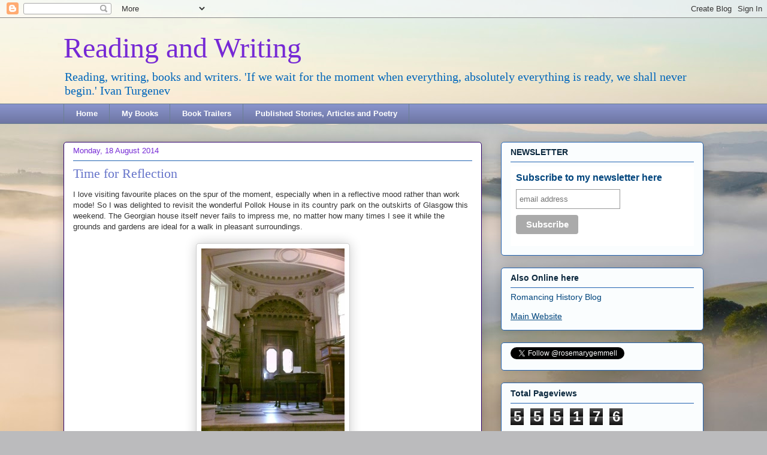

--- FILE ---
content_type: text/html; charset=UTF-8
request_url: https://ros-readingandwriting.blogspot.com/2014/08/time-for-reflection.html?showComment=1408375552030
body_size: 21796
content:
<!DOCTYPE html>
<html class='v2' dir='ltr' lang='en-GB'>
<head>
<link href='https://www.blogger.com/static/v1/widgets/4128112664-css_bundle_v2.css' rel='stylesheet' type='text/css'/>
<meta content='width=1100' name='viewport'/>
<meta content='text/html; charset=UTF-8' http-equiv='Content-Type'/>
<meta content='blogger' name='generator'/>
<link href='https://ros-readingandwriting.blogspot.com/favicon.ico' rel='icon' type='image/x-icon'/>
<link href='https://ros-readingandwriting.blogspot.com/2014/08/time-for-reflection.html' rel='canonical'/>
<link rel="alternate" type="application/atom+xml" title="Reading and Writing - Atom" href="https://ros-readingandwriting.blogspot.com/feeds/posts/default" />
<link rel="alternate" type="application/rss+xml" title="Reading and Writing - RSS" href="https://ros-readingandwriting.blogspot.com/feeds/posts/default?alt=rss" />
<link rel="service.post" type="application/atom+xml" title="Reading and Writing - Atom" href="https://www.blogger.com/feeds/5278356786329973174/posts/default" />

<link rel="alternate" type="application/atom+xml" title="Reading and Writing - Atom" href="https://ros-readingandwriting.blogspot.com/feeds/2954009338346692090/comments/default" />
<!--Can't find substitution for tag [blog.ieCssRetrofitLinks]-->
<link href='https://blogger.googleusercontent.com/img/b/R29vZ2xl/AVvXsEj9yrfzpTFjzHlKcwlKX8RAJR_3fF9ZBaRfLfxyFLMj6TsFuJGsG8psGAvxSxhxti9xCGo0qemFYVitEBXTuqW5q_kwX3LBTKkumO0OtbQ3mEWqIY2wPi7LI8fbmL47K5NNh2LeyNQgwVNh/s1600/Entrance+(low%2Bres).jpg' rel='image_src'/>
<meta content='https://ros-readingandwriting.blogspot.com/2014/08/time-for-reflection.html' property='og:url'/>
<meta content='Time for Reflection' property='og:title'/>
<meta content='I love visiting favourite places on the spur of the moment, especially when in a reflective mood rather than work mode! So I was delighted t...' property='og:description'/>
<meta content='https://blogger.googleusercontent.com/img/b/R29vZ2xl/AVvXsEj9yrfzpTFjzHlKcwlKX8RAJR_3fF9ZBaRfLfxyFLMj6TsFuJGsG8psGAvxSxhxti9xCGo0qemFYVitEBXTuqW5q_kwX3LBTKkumO0OtbQ3mEWqIY2wPi7LI8fbmL47K5NNh2LeyNQgwVNh/w1200-h630-p-k-no-nu/Entrance+(low%2Bres).jpg' property='og:image'/>
<title>Reading and Writing: Time for Reflection</title>
<style id='page-skin-1' type='text/css'><!--
/*
-----------------------------------------------
Blogger Template Style
Name:     Awesome Inc.
Designer: Tina Chen
URL:      tinachen.org
----------------------------------------------- */
/* Content
----------------------------------------------- */
body {
font: normal normal 13px Arial, Tahoma, Helvetica, FreeSans, sans-serif;
color: #333333;
background: #BBBBBD url(//themes.googleusercontent.com/image?id=0BwVBOzw_-hbMMjI1YjA3MmMtZmIzZi00ZGZiLTk2MDItMDI5YjEyZWYyNDNk) no-repeat fixed top center /* Credit: wingmar (http://www.istockphoto.com/googleimages.php?id=3501457&platform=blogger) */;
}
html body .content-outer {
min-width: 0;
max-width: 100%;
width: 100%;
}
a:link {
text-decoration: none;
color: #00457d;
}
a:visited {
text-decoration: none;
color: #2988d5;
}
a:hover {
text-decoration: underline;
color: #7629d5;
}
.body-fauxcolumn-outer .cap-top {
position: absolute;
z-index: 1;
height: 276px;
width: 100%;
background: transparent none repeat-x scroll top left;
_background-image: none;
}
/* Columns
----------------------------------------------- */
.content-inner {
padding: 0;
}
.header-inner .section {
margin: 0 16px;
}
.tabs-inner .section {
margin: 0 16px;
}
.main-inner {
padding-top: 30px;
}
.main-inner .column-center-inner,
.main-inner .column-left-inner,
.main-inner .column-right-inner {
padding: 0 5px;
}
*+html body .main-inner .column-center-inner {
margin-top: -30px;
}
#layout .main-inner .column-center-inner {
margin-top: 0;
}
/* Header
----------------------------------------------- */
.header-outer {
margin: 0 0 0 0;
background: rgba(0, 0, 0, 0) none repeat scroll 0 0;
}
.Header h1 {
font: normal normal 48px Georgia, Utopia, 'Palatino Linotype', Palatino, serif;
color: #7629d5;
text-shadow: 0 0 -1px #000000;
}
.Header h1 a {
color: #7629d5;
}
.Header .description {
font: normal normal 20px Georgia, Utopia, 'Palatino Linotype', Palatino, serif;
color: #0067bb;
}
.header-inner .Header .titlewrapper,
.header-inner .Header .descriptionwrapper {
padding-left: 0;
padding-right: 0;
margin-bottom: 0;
}
.header-inner .Header .titlewrapper {
padding-top: 22px;
}
/* Tabs
----------------------------------------------- */
.tabs-outer {
overflow: hidden;
position: relative;
background: #8892ca url(//www.blogblog.com/1kt/awesomeinc/tabs_gradient_light.png) repeat scroll 0 0;
}
#layout .tabs-outer {
overflow: visible;
}
.tabs-cap-top, .tabs-cap-bottom {
position: absolute;
width: 100%;
border-top: 1px solid #6a7f90;
}
.tabs-cap-bottom {
bottom: 0;
}
.tabs-inner .widget li a {
display: inline-block;
margin: 0;
padding: .6em 1.5em;
font: normal bold 13px Arial, Tahoma, Helvetica, FreeSans, sans-serif;
color: #ffffff;
border-top: 1px solid #6a7f90;
border-bottom: 1px solid #6a7f90;
border-left: 1px solid #6a7f90;
height: 16px;
line-height: 16px;
}
.tabs-inner .widget li:last-child a {
border-right: 1px solid #6a7f90;
}
.tabs-inner .widget li.selected a, .tabs-inner .widget li a:hover {
background: #4b5070 url(//www.blogblog.com/1kt/awesomeinc/tabs_gradient_light.png) repeat-x scroll 0 -100px;
color: #88cac0;
}
/* Headings
----------------------------------------------- */
h2 {
font: normal bold 14px Arial, Tahoma, Helvetica, FreeSans, sans-serif;
color: #0b283e;
}
/* Widgets
----------------------------------------------- */
.main-inner .section {
margin: 0 27px;
padding: 0;
}
.main-inner .column-left-outer,
.main-inner .column-right-outer {
margin-top: 0;
}
#layout .main-inner .column-left-outer,
#layout .main-inner .column-right-outer {
margin-top: 0;
}
.main-inner .column-left-inner,
.main-inner .column-right-inner {
background: rgba(0, 0, 0, 0) none repeat 0 0;
-moz-box-shadow: 0 0 0 rgba(0, 0, 0, .2);
-webkit-box-shadow: 0 0 0 rgba(0, 0, 0, .2);
-goog-ms-box-shadow: 0 0 0 rgba(0, 0, 0, .2);
box-shadow: 0 0 0 rgba(0, 0, 0, .2);
-moz-border-radius: 5px;
-webkit-border-radius: 5px;
-goog-ms-border-radius: 5px;
border-radius: 5px;
}
#layout .main-inner .column-left-inner,
#layout .main-inner .column-right-inner {
margin-top: 0;
}
.sidebar .widget {
font: normal normal 14px Arial, Tahoma, Helvetica, FreeSans, sans-serif;
color: #00457d;
}
.sidebar .widget a:link {
color: #00457d;
}
.sidebar .widget a:visited {
color: #3a146a;
}
.sidebar .widget a:hover {
color: #1c0935;
}
.sidebar .widget h2 {
text-shadow: 0 0 -1px #000000;
}
.main-inner .widget {
background-color: #fafdfe;
border: 1px solid #2263b1;
padding: 0 15px 15px;
margin: 20px -16px;
-moz-box-shadow: 0 0 20px rgba(0, 0, 0, .2);
-webkit-box-shadow: 0 0 20px rgba(0, 0, 0, .2);
-goog-ms-box-shadow: 0 0 20px rgba(0, 0, 0, .2);
box-shadow: 0 0 20px rgba(0, 0, 0, .2);
-moz-border-radius: 5px;
-webkit-border-radius: 5px;
-goog-ms-border-radius: 5px;
border-radius: 5px;
}
.main-inner .widget h2 {
margin: 0 -0;
padding: .6em 0 .5em;
border-bottom: 1px solid rgba(0, 0, 0, 0);
}
.footer-inner .widget h2 {
padding: 0 0 .4em;
border-bottom: 1px solid rgba(0, 0, 0, 0);
}
.main-inner .widget h2 + div, .footer-inner .widget h2 + div {
border-top: 1px solid #2263b1;
padding-top: 8px;
}
.main-inner .widget .widget-content {
margin: 0 -0;
padding: 7px 0 0;
}
.main-inner .widget ul, .main-inner .widget #ArchiveList ul.flat {
margin: -8px -15px 0;
padding: 0;
list-style: none;
}
.main-inner .widget #ArchiveList {
margin: -8px 0 0;
}
.main-inner .widget ul li, .main-inner .widget #ArchiveList ul.flat li {
padding: .5em 15px;
text-indent: 0;
color: #666666;
border-top: 0 solid #2263b1;
border-bottom: 1px solid rgba(0, 0, 0, 0);
}
.main-inner .widget #ArchiveList ul li {
padding-top: .25em;
padding-bottom: .25em;
}
.main-inner .widget ul li:first-child, .main-inner .widget #ArchiveList ul.flat li:first-child {
border-top: none;
}
.main-inner .widget ul li:last-child, .main-inner .widget #ArchiveList ul.flat li:last-child {
border-bottom: none;
}
.post-body {
position: relative;
}
.main-inner .widget .post-body ul {
padding: 0 2.5em;
margin: .5em 0;
list-style: disc;
}
.main-inner .widget .post-body ul li {
padding: 0.25em 0;
margin-bottom: .25em;
color: #333333;
border: none;
}
.footer-inner .widget ul {
padding: 0;
list-style: none;
}
.widget .zippy {
color: #666666;
}
/* Posts
----------------------------------------------- */
body .main-inner .Blog {
padding: 0;
margin-bottom: 1em;
background-color: transparent;
border: none;
-moz-box-shadow: 0 0 0 rgba(0, 0, 0, 0);
-webkit-box-shadow: 0 0 0 rgba(0, 0, 0, 0);
-goog-ms-box-shadow: 0 0 0 rgba(0, 0, 0, 0);
box-shadow: 0 0 0 rgba(0, 0, 0, 0);
}
.main-inner .section:last-child .Blog:last-child {
padding: 0;
margin-bottom: 1em;
}
.main-inner .widget h2.date-header {
margin: 0 -15px 1px;
padding: 0 0 0 0;
font: normal normal 13px Arial, Tahoma, Helvetica, FreeSans, sans-serif;
color: #7529d5;
background: transparent none no-repeat scroll top left;
border-top: 0 solid #00457d;
border-bottom: 1px solid rgba(0, 0, 0, 0);
-moz-border-radius-topleft: 0;
-moz-border-radius-topright: 0;
-webkit-border-top-left-radius: 0;
-webkit-border-top-right-radius: 0;
border-top-left-radius: 0;
border-top-right-radius: 0;
position: static;
bottom: 100%;
right: 15px;
text-shadow: 0 0 -1px #000000;
}
.main-inner .widget h2.date-header span {
font: normal normal 13px Arial, Tahoma, Helvetica, FreeSans, sans-serif;
display: block;
padding: .5em 15px;
border-left: 0 solid #00457d;
border-right: 0 solid #00457d;
}
.date-outer {
position: relative;
margin: 30px 0 20px;
padding: 0 15px;
background-color: #ffffff;
border: 1px solid #2e006a;
-moz-box-shadow: 0 0 20px rgba(0, 0, 0, .2);
-webkit-box-shadow: 0 0 20px rgba(0, 0, 0, .2);
-goog-ms-box-shadow: 0 0 20px rgba(0, 0, 0, .2);
box-shadow: 0 0 20px rgba(0, 0, 0, .2);
-moz-border-radius: 5px;
-webkit-border-radius: 5px;
-goog-ms-border-radius: 5px;
border-radius: 5px;
}
.date-outer:first-child {
margin-top: 0;
}
.date-outer:last-child {
margin-bottom: 20px;
-moz-border-radius-bottomleft: 5px;
-moz-border-radius-bottomright: 5px;
-webkit-border-bottom-left-radius: 5px;
-webkit-border-bottom-right-radius: 5px;
-goog-ms-border-bottom-left-radius: 5px;
-goog-ms-border-bottom-right-radius: 5px;
border-bottom-left-radius: 5px;
border-bottom-right-radius: 5px;
}
.date-posts {
margin: 0 -0;
padding: 0 0;
clear: both;
}
.post-outer, .inline-ad {
border-top: 1px solid transparent;
margin: 0 -0;
padding: 15px 0;
}
.post-outer {
padding-bottom: 10px;
}
.post-outer:first-child {
padding-top: 0;
border-top: none;
}
.post-outer:last-child, .inline-ad:last-child {
border-bottom: none;
}
.post-body {
position: relative;
}
.post-body img {
padding: 8px;
background: #ffffff;
border: 1px solid #cccccc;
-moz-box-shadow: 0 0 20px rgba(0, 0, 0, .2);
-webkit-box-shadow: 0 0 20px rgba(0, 0, 0, .2);
box-shadow: 0 0 20px rgba(0, 0, 0, .2);
-moz-border-radius: 5px;
-webkit-border-radius: 5px;
border-radius: 5px;
}
h3.post-title, h4 {
font: normal normal 22px Georgia, Utopia, 'Palatino Linotype', Palatino, serif;
color: #6775ca;
}
h3.post-title a {
font: normal normal 22px Georgia, Utopia, 'Palatino Linotype', Palatino, serif;
color: #6775ca;
}
h3.post-title a:hover {
color: #7629d5;
text-decoration: underline;
}
.post-header {
margin: 0 0 1em;
}
.post-body {
line-height: 1.4;
}
.post-outer h2 {
color: #333333;
}
.post-footer {
margin: 1.5em 0 0;
}
#blog-pager {
padding: 15px;
font-size: 120%;
background-color: #ffffff;
border: 1px solid #2263b1;
-moz-box-shadow: 0 0 20px rgba(0, 0, 0, .2);
-webkit-box-shadow: 0 0 20px rgba(0, 0, 0, .2);
-goog-ms-box-shadow: 0 0 20px rgba(0, 0, 0, .2);
box-shadow: 0 0 20px rgba(0, 0, 0, .2);
-moz-border-radius: 5px;
-webkit-border-radius: 5px;
-goog-ms-border-radius: 5px;
border-radius: 5px;
-moz-border-radius-topleft: 5px;
-moz-border-radius-topright: 5px;
-webkit-border-top-left-radius: 5px;
-webkit-border-top-right-radius: 5px;
-goog-ms-border-top-left-radius: 5px;
-goog-ms-border-top-right-radius: 5px;
border-top-left-radius: 5px;
border-top-right-radius-topright: 5px;
margin-top: 1em;
}
.blog-feeds, .post-feeds {
margin: 1em 0;
text-align: center;
color: #0b283e;
}
.blog-feeds a, .post-feeds a {
color: #0b283e;
}
.blog-feeds a:visited, .post-feeds a:visited {
color: #3a146a;
}
.blog-feeds a:hover, .post-feeds a:hover {
color: #7529d5;
}
.post-outer .comments {
margin-top: 2em;
}
/* Comments
----------------------------------------------- */
.comments .comments-content .icon.blog-author {
background-repeat: no-repeat;
background-image: url([data-uri]);
}
.comments .comments-content .loadmore a {
border-top: 1px solid #6a7f90;
border-bottom: 1px solid #6a7f90;
}
.comments .continue {
border-top: 2px solid #6a7f90;
}
/* Footer
----------------------------------------------- */
.footer-outer {
margin: -20px 0 -1px;
padding: 20px 0 0;
color: #0b283e;
overflow: hidden;
}
.footer-fauxborder-left {
border-top: 1px solid #2263b1;
background: #fafefb none repeat scroll 0 0;
-moz-box-shadow: 0 0 20px rgba(0, 0, 0, .2);
-webkit-box-shadow: 0 0 20px rgba(0, 0, 0, .2);
-goog-ms-box-shadow: 0 0 20px rgba(0, 0, 0, .2);
box-shadow: 0 0 20px rgba(0, 0, 0, .2);
margin: 0 -20px;
}
/* Mobile
----------------------------------------------- */
body.mobile {
background-size: auto;
}
.mobile .body-fauxcolumn-outer {
background: transparent none repeat scroll top left;
}
*+html body.mobile .main-inner .column-center-inner {
margin-top: 0;
}
.mobile .main-inner .widget {
padding: 0 0 15px;
}
.mobile .main-inner .widget h2 + div,
.mobile .footer-inner .widget h2 + div {
border-top: none;
padding-top: 0;
}
.mobile .footer-inner .widget h2 {
padding: 0.5em 0;
border-bottom: none;
}
.mobile .main-inner .widget .widget-content {
margin: 0;
padding: 7px 0 0;
}
.mobile .main-inner .widget ul,
.mobile .main-inner .widget #ArchiveList ul.flat {
margin: 0 -15px 0;
}
.mobile .main-inner .widget h2.date-header {
right: 0;
}
.mobile .date-header span {
padding: 0.4em 0;
}
.mobile .date-outer:first-child {
margin-bottom: 0;
border: 1px solid #2e006a;
-moz-border-radius-topleft: 5px;
-moz-border-radius-topright: 5px;
-webkit-border-top-left-radius: 5px;
-webkit-border-top-right-radius: 5px;
-goog-ms-border-top-left-radius: 5px;
-goog-ms-border-top-right-radius: 5px;
border-top-left-radius: 5px;
border-top-right-radius: 5px;
}
.mobile .date-outer {
border-color: #2e006a;
border-width: 0 1px 1px;
}
.mobile .date-outer:last-child {
margin-bottom: 0;
}
.mobile .main-inner {
padding: 0;
}
.mobile .header-inner .section {
margin: 0;
}
.mobile .post-outer, .mobile .inline-ad {
padding: 5px 0;
}
.mobile .tabs-inner .section {
margin: 0 10px;
}
.mobile .main-inner .widget h2 {
margin: 0;
padding: 0;
}
.mobile .main-inner .widget h2.date-header span {
padding: 0;
}
.mobile .main-inner .widget .widget-content {
margin: 0;
padding: 7px 0 0;
}
.mobile #blog-pager {
border: 1px solid transparent;
background: #fafefb none repeat scroll 0 0;
}
.mobile .main-inner .column-left-inner,
.mobile .main-inner .column-right-inner {
background: rgba(0, 0, 0, 0) none repeat 0 0;
-moz-box-shadow: none;
-webkit-box-shadow: none;
-goog-ms-box-shadow: none;
box-shadow: none;
}
.mobile .date-posts {
margin: 0;
padding: 0;
}
.mobile .footer-fauxborder-left {
margin: 0;
border-top: inherit;
}
.mobile .main-inner .section:last-child .Blog:last-child {
margin-bottom: 0;
}
.mobile-index-contents {
color: #333333;
}
.mobile .mobile-link-button {
background: #00457d url(//www.blogblog.com/1kt/awesomeinc/tabs_gradient_light.png) repeat scroll 0 0;
}
.mobile-link-button a:link, .mobile-link-button a:visited {
color: #ffffff;
}
.mobile .tabs-inner .PageList .widget-content {
background: transparent;
border-top: 1px solid;
border-color: #6a7f90;
color: #ffffff;
}
.mobile .tabs-inner .PageList .widget-content .pagelist-arrow {
border-left: 1px solid #6a7f90;
}

--></style>
<style id='template-skin-1' type='text/css'><!--
body {
min-width: 1100px;
}
.content-outer, .content-fauxcolumn-outer, .region-inner {
min-width: 1100px;
max-width: 1100px;
_width: 1100px;
}
.main-inner .columns {
padding-left: 0px;
padding-right: 370px;
}
.main-inner .fauxcolumn-center-outer {
left: 0px;
right: 370px;
/* IE6 does not respect left and right together */
_width: expression(this.parentNode.offsetWidth -
parseInt("0px") -
parseInt("370px") + 'px');
}
.main-inner .fauxcolumn-left-outer {
width: 0px;
}
.main-inner .fauxcolumn-right-outer {
width: 370px;
}
.main-inner .column-left-outer {
width: 0px;
right: 100%;
margin-left: -0px;
}
.main-inner .column-right-outer {
width: 370px;
margin-right: -370px;
}
#layout {
min-width: 0;
}
#layout .content-outer {
min-width: 0;
width: 800px;
}
#layout .region-inner {
min-width: 0;
width: auto;
}
body#layout div.add_widget {
padding: 8px;
}
body#layout div.add_widget a {
margin-left: 32px;
}
--></style>
<style>
    body {background-image:url(\/\/themes.googleusercontent.com\/image?id=0BwVBOzw_-hbMMjI1YjA3MmMtZmIzZi00ZGZiLTk2MDItMDI5YjEyZWYyNDNk);}
    
@media (max-width: 200px) { body {background-image:url(\/\/themes.googleusercontent.com\/image?id=0BwVBOzw_-hbMMjI1YjA3MmMtZmIzZi00ZGZiLTk2MDItMDI5YjEyZWYyNDNk&options=w200);}}
@media (max-width: 400px) and (min-width: 201px) { body {background-image:url(\/\/themes.googleusercontent.com\/image?id=0BwVBOzw_-hbMMjI1YjA3MmMtZmIzZi00ZGZiLTk2MDItMDI5YjEyZWYyNDNk&options=w400);}}
@media (max-width: 800px) and (min-width: 401px) { body {background-image:url(\/\/themes.googleusercontent.com\/image?id=0BwVBOzw_-hbMMjI1YjA3MmMtZmIzZi00ZGZiLTk2MDItMDI5YjEyZWYyNDNk&options=w800);}}
@media (max-width: 1200px) and (min-width: 801px) { body {background-image:url(\/\/themes.googleusercontent.com\/image?id=0BwVBOzw_-hbMMjI1YjA3MmMtZmIzZi00ZGZiLTk2MDItMDI5YjEyZWYyNDNk&options=w1200);}}
/* Last tag covers anything over one higher than the previous max-size cap. */
@media (min-width: 1201px) { body {background-image:url(\/\/themes.googleusercontent.com\/image?id=0BwVBOzw_-hbMMjI1YjA3MmMtZmIzZi00ZGZiLTk2MDItMDI5YjEyZWYyNDNk&options=w1600);}}
  </style>
<link href='https://www.blogger.com/dyn-css/authorization.css?targetBlogID=5278356786329973174&amp;zx=bdc43d3f-fa29-4c90-a0ca-a7ecca1b38d4' media='none' onload='if(media!=&#39;all&#39;)media=&#39;all&#39;' rel='stylesheet'/><noscript><link href='https://www.blogger.com/dyn-css/authorization.css?targetBlogID=5278356786329973174&amp;zx=bdc43d3f-fa29-4c90-a0ca-a7ecca1b38d4' rel='stylesheet'/></noscript>
<meta name='google-adsense-platform-account' content='ca-host-pub-1556223355139109'/>
<meta name='google-adsense-platform-domain' content='blogspot.com'/>

<!-- data-ad-client=ca-pub-3335808010084276 -->

</head>
<body class='loading variant-renewable'>
<div class='navbar section' id='navbar' name='Navbar'><div class='widget Navbar' data-version='1' id='Navbar1'><script type="text/javascript">
    function setAttributeOnload(object, attribute, val) {
      if(window.addEventListener) {
        window.addEventListener('load',
          function(){ object[attribute] = val; }, false);
      } else {
        window.attachEvent('onload', function(){ object[attribute] = val; });
      }
    }
  </script>
<div id="navbar-iframe-container"></div>
<script type="text/javascript" src="https://apis.google.com/js/platform.js"></script>
<script type="text/javascript">
      gapi.load("gapi.iframes:gapi.iframes.style.bubble", function() {
        if (gapi.iframes && gapi.iframes.getContext) {
          gapi.iframes.getContext().openChild({
              url: 'https://www.blogger.com/navbar/5278356786329973174?po\x3d2954009338346692090\x26origin\x3dhttps://ros-readingandwriting.blogspot.com',
              where: document.getElementById("navbar-iframe-container"),
              id: "navbar-iframe"
          });
        }
      });
    </script><script type="text/javascript">
(function() {
var script = document.createElement('script');
script.type = 'text/javascript';
script.src = '//pagead2.googlesyndication.com/pagead/js/google_top_exp.js';
var head = document.getElementsByTagName('head')[0];
if (head) {
head.appendChild(script);
}})();
</script>
</div></div>
<div class='body-fauxcolumns'>
<div class='fauxcolumn-outer body-fauxcolumn-outer'>
<div class='cap-top'>
<div class='cap-left'></div>
<div class='cap-right'></div>
</div>
<div class='fauxborder-left'>
<div class='fauxborder-right'></div>
<div class='fauxcolumn-inner'>
</div>
</div>
<div class='cap-bottom'>
<div class='cap-left'></div>
<div class='cap-right'></div>
</div>
</div>
</div>
<div class='content'>
<div class='content-fauxcolumns'>
<div class='fauxcolumn-outer content-fauxcolumn-outer'>
<div class='cap-top'>
<div class='cap-left'></div>
<div class='cap-right'></div>
</div>
<div class='fauxborder-left'>
<div class='fauxborder-right'></div>
<div class='fauxcolumn-inner'>
</div>
</div>
<div class='cap-bottom'>
<div class='cap-left'></div>
<div class='cap-right'></div>
</div>
</div>
</div>
<div class='content-outer'>
<div class='content-cap-top cap-top'>
<div class='cap-left'></div>
<div class='cap-right'></div>
</div>
<div class='fauxborder-left content-fauxborder-left'>
<div class='fauxborder-right content-fauxborder-right'></div>
<div class='content-inner'>
<header>
<div class='header-outer'>
<div class='header-cap-top cap-top'>
<div class='cap-left'></div>
<div class='cap-right'></div>
</div>
<div class='fauxborder-left header-fauxborder-left'>
<div class='fauxborder-right header-fauxborder-right'></div>
<div class='region-inner header-inner'>
<div class='header section' id='header' name='Header'><div class='widget Header' data-version='1' id='Header1'>
<div id='header-inner'>
<div class='titlewrapper'>
<h1 class='title'>
<a href='https://ros-readingandwriting.blogspot.com/'>
Reading and Writing
</a>
</h1>
</div>
<div class='descriptionwrapper'>
<p class='description'><span>Reading, writing, books and writers. 
'If we wait for the moment when everything, absolutely everything is ready, we shall never begin.' Ivan Turgenev


</span></p>
</div>
</div>
</div></div>
</div>
</div>
<div class='header-cap-bottom cap-bottom'>
<div class='cap-left'></div>
<div class='cap-right'></div>
</div>
</div>
</header>
<div class='tabs-outer'>
<div class='tabs-cap-top cap-top'>
<div class='cap-left'></div>
<div class='cap-right'></div>
</div>
<div class='fauxborder-left tabs-fauxborder-left'>
<div class='fauxborder-right tabs-fauxborder-right'></div>
<div class='region-inner tabs-inner'>
<div class='tabs section' id='crosscol' name='Cross-column'><div class='widget PageList' data-version='1' id='PageList1'>
<h2>Pages</h2>
<div class='widget-content'>
<ul>
<li>
<a href='https://ros-readingandwriting.blogspot.com/'>Home</a>
</li>
<li>
<a href='https://ros-readingandwriting.blogspot.com/p/my-books.html'>My Books</a>
</li>
<li>
<a href='https://ros-readingandwriting.blogspot.com/p/book-trailers.html'>Book Trailers</a>
</li>
<li>
<a href='https://ros-readingandwriting.blogspot.com/p/published-work.html'>Published Stories, Articles and Poetry</a>
</li>
</ul>
<div class='clear'></div>
</div>
</div></div>
<div class='tabs no-items section' id='crosscol-overflow' name='Cross-Column 2'></div>
</div>
</div>
<div class='tabs-cap-bottom cap-bottom'>
<div class='cap-left'></div>
<div class='cap-right'></div>
</div>
</div>
<div class='main-outer'>
<div class='main-cap-top cap-top'>
<div class='cap-left'></div>
<div class='cap-right'></div>
</div>
<div class='fauxborder-left main-fauxborder-left'>
<div class='fauxborder-right main-fauxborder-right'></div>
<div class='region-inner main-inner'>
<div class='columns fauxcolumns'>
<div class='fauxcolumn-outer fauxcolumn-center-outer'>
<div class='cap-top'>
<div class='cap-left'></div>
<div class='cap-right'></div>
</div>
<div class='fauxborder-left'>
<div class='fauxborder-right'></div>
<div class='fauxcolumn-inner'>
</div>
</div>
<div class='cap-bottom'>
<div class='cap-left'></div>
<div class='cap-right'></div>
</div>
</div>
<div class='fauxcolumn-outer fauxcolumn-left-outer'>
<div class='cap-top'>
<div class='cap-left'></div>
<div class='cap-right'></div>
</div>
<div class='fauxborder-left'>
<div class='fauxborder-right'></div>
<div class='fauxcolumn-inner'>
</div>
</div>
<div class='cap-bottom'>
<div class='cap-left'></div>
<div class='cap-right'></div>
</div>
</div>
<div class='fauxcolumn-outer fauxcolumn-right-outer'>
<div class='cap-top'>
<div class='cap-left'></div>
<div class='cap-right'></div>
</div>
<div class='fauxborder-left'>
<div class='fauxborder-right'></div>
<div class='fauxcolumn-inner'>
</div>
</div>
<div class='cap-bottom'>
<div class='cap-left'></div>
<div class='cap-right'></div>
</div>
</div>
<!-- corrects IE6 width calculation -->
<div class='columns-inner'>
<div class='column-center-outer'>
<div class='column-center-inner'>
<div class='main section' id='main' name='Main'><div class='widget Blog' data-version='1' id='Blog1'>
<div class='blog-posts hfeed'>

          <div class="date-outer">
        
<h2 class='date-header'><span>Monday, 18 August 2014</span></h2>

          <div class="date-posts">
        
<div class='post-outer'>
<div class='post hentry uncustomized-post-template' itemprop='blogPost' itemscope='itemscope' itemtype='http://schema.org/BlogPosting'>
<meta content='https://blogger.googleusercontent.com/img/b/R29vZ2xl/AVvXsEj9yrfzpTFjzHlKcwlKX8RAJR_3fF9ZBaRfLfxyFLMj6TsFuJGsG8psGAvxSxhxti9xCGo0qemFYVitEBXTuqW5q_kwX3LBTKkumO0OtbQ3mEWqIY2wPi7LI8fbmL47K5NNh2LeyNQgwVNh/s1600/Entrance+(low%2Bres).jpg' itemprop='image_url'/>
<meta content='5278356786329973174' itemprop='blogId'/>
<meta content='2954009338346692090' itemprop='postId'/>
<a name='2954009338346692090'></a>
<h3 class='post-title entry-title' itemprop='name'>
Time for Reflection
</h3>
<div class='post-header'>
<div class='post-header-line-1'></div>
</div>
<div class='post-body entry-content' id='post-body-2954009338346692090' itemprop='description articleBody'>
I love visiting favourite places on the spur of the moment, especially when in a reflective mood rather than work mode! So I was delighted to revisit the wonderful Pollok House in its country park on the outskirts of Glasgow this weekend. The Georgian house itself never fails to impress me, no matter how many times I see it while the grounds and gardens are ideal for a walk in pleasant surroundings.<br />
<br />
<div class="separator" style="clear: both; text-align: center;">
<a href="https://blogger.googleusercontent.com/img/b/R29vZ2xl/AVvXsEj9yrfzpTFjzHlKcwlKX8RAJR_3fF9ZBaRfLfxyFLMj6TsFuJGsG8psGAvxSxhxti9xCGo0qemFYVitEBXTuqW5q_kwX3LBTKkumO0OtbQ3mEWqIY2wPi7LI8fbmL47K5NNh2LeyNQgwVNh/s1600/Entrance+(low%2Bres).jpg" imageanchor="1" style="margin-left: 1em; margin-right: 1em;"><img border="0" height="320" src="https://blogger.googleusercontent.com/img/b/R29vZ2xl/AVvXsEj9yrfzpTFjzHlKcwlKX8RAJR_3fF9ZBaRfLfxyFLMj6TsFuJGsG8psGAvxSxhxti9xCGo0qemFYVitEBXTuqW5q_kwX3LBTKkumO0OtbQ3mEWqIY2wPi7LI8fbmL47K5NNh2LeyNQgwVNh/s1600/Entrance+(low%2Bres).jpg" width="239" /></a></div>
<br />
Although it's now partly looked after by the National Trust, from October until April it belongs to the people of Glasgow and is free to explore during this period. It's a lovely idea as the house is worth seeing more than once. You can take a leisurely walk around the inside by yourself to view the graceful furnishings and wonderful art collection, or let one of the friendly guides explain its fascinating history.<br />
<br />
On this occasion, we only went down to the former servants' quarters in the lower floor for coffee and cake in the&nbsp;<span style="font-family: Times New Roman, serif; font-size: 12.0pt;"><span style="line-height: 115%;">café housed in the old kitchens with its copper pans still on display. A couple of small shops are now in other former work rooms. On one occasion, the cook's tools were&nbsp;</span></span><span style="font-family: Times New Roman, serif;"><span style="line-height: 18.399999618530273px;">nicely</span></span><span style="font-family: Times New Roman, serif; font-size: 12.0pt;"><span style="line-height: 115%;">&nbsp;laid out as though for imminent use!</span></span><br />
<span style="font-family: Times New Roman, serif; font-size: 12.0pt;"><span style="line-height: 115%;"><br /></span></span>
<br />
<div class="separator" style="clear: both; text-align: center;">
</div>
<div class="separator" style="clear: both; text-align: center;">
<a href="https://blogger.googleusercontent.com/img/b/R29vZ2xl/AVvXsEiRNtp5jDwn41XyVfjMKbqDP9bPXCAhJ8W3qos90Z_V-LQM3RYE1OOclsvlEG8v9ikqgFF5BLZvh3yZ_oVkB6-T7RyJc_ImvZ6xepU28wKppqaOFeg8xQJri6U4e3H6jX9wjfcYvQ9JgG1t/s1600/gardens+(low%2Bres).jpg" imageanchor="1" style="margin-left: 1em; margin-right: 1em;"><img border="0" height="320" src="https://blogger.googleusercontent.com/img/b/R29vZ2xl/AVvXsEiRNtp5jDwn41XyVfjMKbqDP9bPXCAhJ8W3qos90Z_V-LQM3RYE1OOclsvlEG8v9ikqgFF5BLZvh3yZ_oVkB6-T7RyJc_ImvZ6xepU28wKppqaOFeg8xQJri6U4e3H6jX9wjfcYvQ9JgG1t/s1600/gardens+(low%2Bres).jpg" width="240" /></a></div>
<span style="font-family: 'Times New Roman', serif; font-size: 12.0pt; line-height: 115%;"><br /></span>
<span style="font-family: Times New Roman, serif; font-size: 12.0pt;"><span style="line-height: 115%;">As well as being inspiring, the whole country surroundings of the house are so good for a reflective type of walk and I came home refreshed in every way. Let's hope such a lovely historical setting continues to inspire my writing again.</span></span><br />
<span style="font-family: Times New Roman, serif; font-size: 12.0pt;"><span style="line-height: 115%;"><br /></span></span>
<span style="font-family: Times New Roman, serif; font-size: 12.0pt;"><span style="line-height: 115%;">Rosemary &nbsp;</span></span><br />
<div class="MsoNormal">
<span style="font-family: &quot;Times New Roman&quot;,&quot;serif&quot;; font-size: 12.0pt; line-height: 115%;"><o:p></o:p></span></div>
<div style='clear: both;'></div>
</div>
<div class='post-footer'>
<div class='post-footer-line post-footer-line-1'>
<span class='post-author vcard'>
Posted by
<span class='fn' itemprop='author' itemscope='itemscope' itemtype='http://schema.org/Person'>
<span itemprop='name'>Rosemary Gemmell</span>
</span>
</span>
<span class='post-timestamp'>
at
<meta content='https://ros-readingandwriting.blogspot.com/2014/08/time-for-reflection.html' itemprop='url'/>
<a class='timestamp-link' href='https://ros-readingandwriting.blogspot.com/2014/08/time-for-reflection.html' rel='bookmark' title='permanent link'><abbr class='published' itemprop='datePublished' title='2014-08-18T03:04:00-07:00'>03:04</abbr></a>
</span>
<span class='post-comment-link'>
</span>
<span class='post-icons'>
<span class='item-control blog-admin pid-1422060796'>
<a href='https://www.blogger.com/post-edit.g?blogID=5278356786329973174&postID=2954009338346692090&from=pencil' title='Edit Post'>
<img alt='' class='icon-action' height='18' src='https://resources.blogblog.com/img/icon18_edit_allbkg.gif' width='18'/>
</a>
</span>
</span>
<div class='post-share-buttons goog-inline-block'>
<a class='goog-inline-block share-button sb-email' href='https://www.blogger.com/share-post.g?blogID=5278356786329973174&postID=2954009338346692090&target=email' target='_blank' title='Email This'><span class='share-button-link-text'>Email This</span></a><a class='goog-inline-block share-button sb-blog' href='https://www.blogger.com/share-post.g?blogID=5278356786329973174&postID=2954009338346692090&target=blog' onclick='window.open(this.href, "_blank", "height=270,width=475"); return false;' target='_blank' title='BlogThis!'><span class='share-button-link-text'>BlogThis!</span></a><a class='goog-inline-block share-button sb-twitter' href='https://www.blogger.com/share-post.g?blogID=5278356786329973174&postID=2954009338346692090&target=twitter' target='_blank' title='Share to X'><span class='share-button-link-text'>Share to X</span></a><a class='goog-inline-block share-button sb-facebook' href='https://www.blogger.com/share-post.g?blogID=5278356786329973174&postID=2954009338346692090&target=facebook' onclick='window.open(this.href, "_blank", "height=430,width=640"); return false;' target='_blank' title='Share to Facebook'><span class='share-button-link-text'>Share to Facebook</span></a><a class='goog-inline-block share-button sb-pinterest' href='https://www.blogger.com/share-post.g?blogID=5278356786329973174&postID=2954009338346692090&target=pinterest' target='_blank' title='Share to Pinterest'><span class='share-button-link-text'>Share to Pinterest</span></a>
</div>
</div>
<div class='post-footer-line post-footer-line-2'>
<span class='post-labels'>
Labels:
<a href='https://ros-readingandwriting.blogspot.com/search/label/Pollok%20House' rel='tag'>Pollok House</a>,
<a href='https://ros-readingandwriting.blogspot.com/search/label/Time%20for%20Reflection' rel='tag'>Time for Reflection</a>
</span>
</div>
<div class='post-footer-line post-footer-line-3'>
<span class='post-location'>
</span>
</div>
</div>
</div>
<div class='comments' id='comments'>
<a name='comments'></a>
<h4>10 comments:</h4>
<div id='Blog1_comments-block-wrapper'>
<dl class='avatar-comment-indent' id='comments-block'>
<dt class='comment-author ' id='c8635760841162209411'>
<a name='c8635760841162209411'></a>
<div class="avatar-image-container avatar-stock"><span dir="ltr"><a href="https://www.blogger.com/profile/00485301135194085398" target="" rel="nofollow" onclick="" class="avatar-hovercard" id="av-8635760841162209411-00485301135194085398"><img src="//www.blogger.com/img/blogger_logo_round_35.png" width="35" height="35" alt="" title="Julia Thorley">

</a></span></div>
<a href='https://www.blogger.com/profile/00485301135194085398' rel='nofollow'>Julia Thorley</a>
said...
</dt>
<dd class='comment-body' id='Blog1_cmt-8635760841162209411'>
<p>
I love a spur-of-the-moment trip. I&#39;ve never been to Glasgow, but this looks like a great place to visit. 
</p>
</dd>
<dd class='comment-footer'>
<span class='comment-timestamp'>
<a href='https://ros-readingandwriting.blogspot.com/2014/08/time-for-reflection.html?showComment=1408369395541#c8635760841162209411' title='comment permalink'>
18 August 2014 at 06:43
</a>
<span class='item-control blog-admin pid-1787631185'>
<a class='comment-delete' href='https://www.blogger.com/comment/delete/5278356786329973174/8635760841162209411' title='Delete Comment'>
<img src='https://resources.blogblog.com/img/icon_delete13.gif'/>
</a>
</span>
</span>
</dd>
<dt class='comment-author ' id='c1332256501519077537'>
<a name='c1332256501519077537'></a>
<div class="avatar-image-container vcard"><span dir="ltr"><a href="https://www.blogger.com/profile/09339982441409936532" target="" rel="nofollow" onclick="" class="avatar-hovercard" id="av-1332256501519077537-09339982441409936532"><img src="https://resources.blogblog.com/img/blank.gif" width="35" height="35" class="delayLoad" style="display: none;" longdesc="//blogger.googleusercontent.com/img/b/R29vZ2xl/AVvXsEiUZWOP20l0wStddsF6EZ-cP08qaH2tTboraCdusjtd0zedHGtmdwIrfcrYGW2hnp8DpBuzgj6g-WZUn8YmBgnVsYtyNAix7IyjSnu8zWgj2waQns5xlN8Jhk34YrTLeoE/s45-c/*" alt="" title="Becca McCallum">

<noscript><img src="//blogger.googleusercontent.com/img/b/R29vZ2xl/AVvXsEiUZWOP20l0wStddsF6EZ-cP08qaH2tTboraCdusjtd0zedHGtmdwIrfcrYGW2hnp8DpBuzgj6g-WZUn8YmBgnVsYtyNAix7IyjSnu8zWgj2waQns5xlN8Jhk34YrTLeoE/s45-c/*" width="35" height="35" class="photo" alt=""></noscript></a></span></div>
<a href='https://www.blogger.com/profile/09339982441409936532' rel='nofollow'>Becca McCallum</a>
said...
</dt>
<dd class='comment-body' id='Blog1_cmt-1332256501519077537'>
<p>
One of my friends now manages it for the NTS! I only went to see it for the first term earlier this year. Such a lovely old building, and fantastic grounds.
</p>
</dd>
<dd class='comment-footer'>
<span class='comment-timestamp'>
<a href='https://ros-readingandwriting.blogspot.com/2014/08/time-for-reflection.html?showComment=1408375552030#c1332256501519077537' title='comment permalink'>
18 August 2014 at 08:25
</a>
<span class='item-control blog-admin pid-102194020'>
<a class='comment-delete' href='https://www.blogger.com/comment/delete/5278356786329973174/1332256501519077537' title='Delete Comment'>
<img src='https://resources.blogblog.com/img/icon_delete13.gif'/>
</a>
</span>
</span>
</dd>
<dt class='comment-author blog-author' id='c6222241719921634840'>
<a name='c6222241719921634840'></a>
<div class="avatar-image-container vcard"><span dir="ltr"><a href="https://www.blogger.com/profile/09311840205603508422" target="" rel="nofollow" onclick="" class="avatar-hovercard" id="av-6222241719921634840-09311840205603508422"><img src="https://resources.blogblog.com/img/blank.gif" width="35" height="35" class="delayLoad" style="display: none;" longdesc="//blogger.googleusercontent.com/img/b/R29vZ2xl/AVvXsEjplqL6ivM7D1qsOpX4aGgLCQotWVT0jCsSbEHygnXO79B-EqbQ90ezWCfe2qBMnviqnNnrnpAcQ9gtvkqRhxNk6uwXYdA2fORaqnonMX79g8SiIBd1ttYnlhppdGJhhBQ/s45-c/Rosemary+Aug+2018.jpg" alt="" title="Rosemary Gemmell">

<noscript><img src="//blogger.googleusercontent.com/img/b/R29vZ2xl/AVvXsEjplqL6ivM7D1qsOpX4aGgLCQotWVT0jCsSbEHygnXO79B-EqbQ90ezWCfe2qBMnviqnNnrnpAcQ9gtvkqRhxNk6uwXYdA2fORaqnonMX79g8SiIBd1ttYnlhppdGJhhBQ/s45-c/Rosemary+Aug+2018.jpg" width="35" height="35" class="photo" alt=""></noscript></a></span></div>
<a href='https://www.blogger.com/profile/09311840205603508422' rel='nofollow'>Rosemary Gemmell</a>
said...
</dt>
<dd class='comment-body' id='Blog1_cmt-6222241719921634840'>
<p>
Glasgow is full of lovely architecture and interesting places to visit, Julia - this is one of my favourites outside of town!<br /><br />Oh, how wonderful, Becca. I&#39;d love to be a volunteer guide if I lived a little bit nearer!
</p>
</dd>
<dd class='comment-footer'>
<span class='comment-timestamp'>
<a href='https://ros-readingandwriting.blogspot.com/2014/08/time-for-reflection.html?showComment=1408436633369#c6222241719921634840' title='comment permalink'>
19 August 2014 at 01:23
</a>
<span class='item-control blog-admin pid-1422060796'>
<a class='comment-delete' href='https://www.blogger.com/comment/delete/5278356786329973174/6222241719921634840' title='Delete Comment'>
<img src='https://resources.blogblog.com/img/icon_delete13.gif'/>
</a>
</span>
</span>
</dd>
<dt class='comment-author ' id='c3319192199822568389'>
<a name='c3319192199822568389'></a>
<div class="avatar-image-container vcard"><span dir="ltr"><a href="https://www.blogger.com/profile/11520149404274102132" target="" rel="nofollow" onclick="" class="avatar-hovercard" id="av-3319192199822568389-11520149404274102132"><img src="https://resources.blogblog.com/img/blank.gif" width="35" height="35" class="delayLoad" style="display: none;" longdesc="//blogger.googleusercontent.com/img/b/R29vZ2xl/AVvXsEjswt3BMHh73vIjY79VAdUcPVRigjhianRVP-nYLVHGR-iJb2fsouKfcEVcjq9-NKBrcA2JGX_ljSZy9ABhW1YmhKHZwl80Y0e7T_d18u8Uxm0p6Smnd0aeMYHpId5msQ/s45-c/Profile_pic__Rena_George01.jpg" alt="" title="Rena George">

<noscript><img src="//blogger.googleusercontent.com/img/b/R29vZ2xl/AVvXsEjswt3BMHh73vIjY79VAdUcPVRigjhianRVP-nYLVHGR-iJb2fsouKfcEVcjq9-NKBrcA2JGX_ljSZy9ABhW1YmhKHZwl80Y0e7T_d18u8Uxm0p6Smnd0aeMYHpId5msQ/s45-c/Profile_pic__Rena_George01.jpg" width="35" height="35" class="photo" alt=""></noscript></a></span></div>
<a href='https://www.blogger.com/profile/11520149404274102132' rel='nofollow'>Rena George</a>
said...
</dt>
<dd class='comment-body' id='Blog1_cmt-3319192199822568389'>
<p>
Sounds like a wonderful day, Rosemary. I&#39;ve always wanted  to visit the lovely Pollok House and country park. Wasn&#39;t that part of the cycling events during the recent Commonwealth Games?
</p>
</dd>
<dd class='comment-footer'>
<span class='comment-timestamp'>
<a href='https://ros-readingandwriting.blogspot.com/2014/08/time-for-reflection.html?showComment=1408603185301#c3319192199822568389' title='comment permalink'>
20 August 2014 at 23:39
</a>
<span class='item-control blog-admin pid-1665834400'>
<a class='comment-delete' href='https://www.blogger.com/comment/delete/5278356786329973174/3319192199822568389' title='Delete Comment'>
<img src='https://resources.blogblog.com/img/icon_delete13.gif'/>
</a>
</span>
</span>
</dd>
<dt class='comment-author blog-author' id='c5748276319035876276'>
<a name='c5748276319035876276'></a>
<div class="avatar-image-container vcard"><span dir="ltr"><a href="https://www.blogger.com/profile/09311840205603508422" target="" rel="nofollow" onclick="" class="avatar-hovercard" id="av-5748276319035876276-09311840205603508422"><img src="https://resources.blogblog.com/img/blank.gif" width="35" height="35" class="delayLoad" style="display: none;" longdesc="//blogger.googleusercontent.com/img/b/R29vZ2xl/AVvXsEjplqL6ivM7D1qsOpX4aGgLCQotWVT0jCsSbEHygnXO79B-EqbQ90ezWCfe2qBMnviqnNnrnpAcQ9gtvkqRhxNk6uwXYdA2fORaqnonMX79g8SiIBd1ttYnlhppdGJhhBQ/s45-c/Rosemary+Aug+2018.jpg" alt="" title="Rosemary Gemmell">

<noscript><img src="//blogger.googleusercontent.com/img/b/R29vZ2xl/AVvXsEjplqL6ivM7D1qsOpX4aGgLCQotWVT0jCsSbEHygnXO79B-EqbQ90ezWCfe2qBMnviqnNnrnpAcQ9gtvkqRhxNk6uwXYdA2fORaqnonMX79g8SiIBd1ttYnlhppdGJhhBQ/s45-c/Rosemary+Aug+2018.jpg" width="35" height="35" class="photo" alt=""></noscript></a></span></div>
<a href='https://www.blogger.com/profile/09311840205603508422' rel='nofollow'>Rosemary Gemmell</a>
said...
</dt>
<dd class='comment-body' id='Blog1_cmt-5748276319035876276'>
<p>
It really is worth a visit, Rena! I&#39;m not sure if they went that way but it&#39;s definitely possible.
</p>
</dd>
<dd class='comment-footer'>
<span class='comment-timestamp'>
<a href='https://ros-readingandwriting.blogspot.com/2014/08/time-for-reflection.html?showComment=1408609479760#c5748276319035876276' title='comment permalink'>
21 August 2014 at 01:24
</a>
<span class='item-control blog-admin pid-1422060796'>
<a class='comment-delete' href='https://www.blogger.com/comment/delete/5278356786329973174/5748276319035876276' title='Delete Comment'>
<img src='https://resources.blogblog.com/img/icon_delete13.gif'/>
</a>
</span>
</span>
</dd>
<dt class='comment-author ' id='c6475189068376403272'>
<a name='c6475189068376403272'></a>
<div class="avatar-image-container vcard"><span dir="ltr"><a href="https://www.blogger.com/profile/15350697922935549188" target="" rel="nofollow" onclick="" class="avatar-hovercard" id="av-6475189068376403272-15350697922935549188"><img src="https://resources.blogblog.com/img/blank.gif" width="35" height="35" class="delayLoad" style="display: none;" longdesc="//blogger.googleusercontent.com/img/b/R29vZ2xl/AVvXsEgc2qXllIByPh5cSSIgtAqrxgLlWbkuntsdhPBUcPRu-aX92dUIn_PivA8nMqBJmEzpSTmvWpbu6uYFRvwoex6j0jLgNL2Fz_OTTukLVPsGU8jpmcpAIHAp3nP4-ltoPiI/s45-c/Teresa2011.jpg" alt="" title="Teresa Ashby">

<noscript><img src="//blogger.googleusercontent.com/img/b/R29vZ2xl/AVvXsEgc2qXllIByPh5cSSIgtAqrxgLlWbkuntsdhPBUcPRu-aX92dUIn_PivA8nMqBJmEzpSTmvWpbu6uYFRvwoex6j0jLgNL2Fz_OTTukLVPsGU8jpmcpAIHAp3nP4-ltoPiI/s45-c/Teresa2011.jpg" width="35" height="35" class="photo" alt=""></noscript></a></span></div>
<a href='https://www.blogger.com/profile/15350697922935549188' rel='nofollow'>Teresa Ashby</a>
said...
</dt>
<dd class='comment-body' id='Blog1_cmt-6475189068376403272'>
<p>
What a beautiful place, Rosemary. Those gardens look so pretty too x
</p>
</dd>
<dd class='comment-footer'>
<span class='comment-timestamp'>
<a href='https://ros-readingandwriting.blogspot.com/2014/08/time-for-reflection.html?showComment=1408617129768#c6475189068376403272' title='comment permalink'>
21 August 2014 at 03:32
</a>
<span class='item-control blog-admin pid-766525331'>
<a class='comment-delete' href='https://www.blogger.com/comment/delete/5278356786329973174/6475189068376403272' title='Delete Comment'>
<img src='https://resources.blogblog.com/img/icon_delete13.gif'/>
</a>
</span>
</span>
</dd>
<dt class='comment-author ' id='c2659021718741040226'>
<a name='c2659021718741040226'></a>
<div class="avatar-image-container vcard"><span dir="ltr"><a href="https://www.blogger.com/profile/06960941625432714363" target="" rel="nofollow" onclick="" class="avatar-hovercard" id="av-2659021718741040226-06960941625432714363"><img src="https://resources.blogblog.com/img/blank.gif" width="35" height="35" class="delayLoad" style="display: none;" longdesc="//blogger.googleusercontent.com/img/b/R29vZ2xl/AVvXsEgMdj4rsOIZZzMo7zjy5Z-nHasTNqqKZgqrK5eXJSV6SCMeUXg4ompt72BM1Rtwfft0tVTgEV01g7tGONrvIRq7lFMXvtL_uDlFlmkWVflrYK0n157TtGaZO1jnnfhLhA/s45-c/Wendy+Clarke-41+%282%29.jpg" alt="" title="Wendy&amp;#39;s Writing">

<noscript><img src="//blogger.googleusercontent.com/img/b/R29vZ2xl/AVvXsEgMdj4rsOIZZzMo7zjy5Z-nHasTNqqKZgqrK5eXJSV6SCMeUXg4ompt72BM1Rtwfft0tVTgEV01g7tGONrvIRq7lFMXvtL_uDlFlmkWVflrYK0n157TtGaZO1jnnfhLhA/s45-c/Wendy+Clarke-41+%282%29.jpg" width="35" height="35" class="photo" alt=""></noscript></a></span></div>
<a href='https://www.blogger.com/profile/06960941625432714363' rel='nofollow'>Wendy&#39;s Writing</a>
said...
</dt>
<dd class='comment-body' id='Blog1_cmt-2659021718741040226'>
<p>
My mum and I love going round NT properties and gardens. We recently visited Scotney castle - such a romantic place.
</p>
</dd>
<dd class='comment-footer'>
<span class='comment-timestamp'>
<a href='https://ros-readingandwriting.blogspot.com/2014/08/time-for-reflection.html?showComment=1408625705226#c2659021718741040226' title='comment permalink'>
21 August 2014 at 05:55
</a>
<span class='item-control blog-admin pid-1363566630'>
<a class='comment-delete' href='https://www.blogger.com/comment/delete/5278356786329973174/2659021718741040226' title='Delete Comment'>
<img src='https://resources.blogblog.com/img/icon_delete13.gif'/>
</a>
</span>
</span>
</dd>
<dt class='comment-author ' id='c9037054344697674854'>
<a name='c9037054344697674854'></a>
<div class="avatar-image-container vcard"><span dir="ltr"><a href="https://www.blogger.com/profile/10346863303904973315" target="" rel="nofollow" onclick="" class="avatar-hovercard" id="av-9037054344697674854-10346863303904973315"><img src="https://resources.blogblog.com/img/blank.gif" width="11" height="20" class="delayLoad" style="display: none;" longdesc="//blogger.googleusercontent.com/img/b/R29vZ2xl/AVvXsEgSyfx1EH4j4urf7JFKTjCO8xqmSLeL1PtxpXSF0LFm3c5COLbytmVlsZP_lngjCFbh3a-y1su3c6DWinzhVN4owhZi9cuNMgoAwZdGho8jVFbkh4a_EykLRlz8e_v_yQ/s20/IMG-20160806-WA0000.jpg" alt="" title="Joanna">

<noscript><img src="//blogger.googleusercontent.com/img/b/R29vZ2xl/AVvXsEgSyfx1EH4j4urf7JFKTjCO8xqmSLeL1PtxpXSF0LFm3c5COLbytmVlsZP_lngjCFbh3a-y1su3c6DWinzhVN4owhZi9cuNMgoAwZdGho8jVFbkh4a_EykLRlz8e_v_yQ/s20/IMG-20160806-WA0000.jpg" width="11" height="20" class="photo" alt=""></noscript></a></span></div>
<a href='https://www.blogger.com/profile/10346863303904973315' rel='nofollow'>Joanna</a>
said...
</dt>
<dd class='comment-body' id='Blog1_cmt-9037054344697674854'>
<p>
It looks beautiful, Rosemary. What a lovely day out. x
</p>
</dd>
<dd class='comment-footer'>
<span class='comment-timestamp'>
<a href='https://ros-readingandwriting.blogspot.com/2014/08/time-for-reflection.html?showComment=1408696877652#c9037054344697674854' title='comment permalink'>
22 August 2014 at 01:41
</a>
<span class='item-control blog-admin pid-1428688674'>
<a class='comment-delete' href='https://www.blogger.com/comment/delete/5278356786329973174/9037054344697674854' title='Delete Comment'>
<img src='https://resources.blogblog.com/img/icon_delete13.gif'/>
</a>
</span>
</span>
</dd>
<dt class='comment-author ' id='c5048860538033892201'>
<a name='c5048860538033892201'></a>
<div class="avatar-image-container vcard"><span dir="ltr"><a href="https://www.blogger.com/profile/04805479454940218153" target="" rel="nofollow" onclick="" class="avatar-hovercard" id="av-5048860538033892201-04805479454940218153"><img src="https://resources.blogblog.com/img/blank.gif" width="35" height="35" class="delayLoad" style="display: none;" longdesc="//blogger.googleusercontent.com/img/b/R29vZ2xl/AVvXsEipFnaD9_YZ0pXLpXatjv-XalsxIMvmllRJaSCS0TvKg3ENNbOK6TgyfwaIXF68BDIrUTxuQFmnCMnYJS5jAOjUOh4rfc6pSjVRh2UpVOhuPCd76Ex4DK94kCX6ujYcjGw/s45-c/DSC04019.jpg" alt="" title="Jean Bull">

<noscript><img src="//blogger.googleusercontent.com/img/b/R29vZ2xl/AVvXsEipFnaD9_YZ0pXLpXatjv-XalsxIMvmllRJaSCS0TvKg3ENNbOK6TgyfwaIXF68BDIrUTxuQFmnCMnYJS5jAOjUOh4rfc6pSjVRh2UpVOhuPCd76Ex4DK94kCX6ujYcjGw/s45-c/DSC04019.jpg" width="35" height="35" class="photo" alt=""></noscript></a></span></div>
<a href='https://www.blogger.com/profile/04805479454940218153' rel='nofollow'>Jean Bull</a>
said...
</dt>
<dd class='comment-body' id='Blog1_cmt-5048860538033892201'>
<p>
I fabulous place to visit on the spur of the moment. I must make time for a trip to Scotland in the future!
</p>
</dd>
<dd class='comment-footer'>
<span class='comment-timestamp'>
<a href='https://ros-readingandwriting.blogspot.com/2014/08/time-for-reflection.html?showComment=1408867926199#c5048860538033892201' title='comment permalink'>
24 August 2014 at 01:12
</a>
<span class='item-control blog-admin pid-285428717'>
<a class='comment-delete' href='https://www.blogger.com/comment/delete/5278356786329973174/5048860538033892201' title='Delete Comment'>
<img src='https://resources.blogblog.com/img/icon_delete13.gif'/>
</a>
</span>
</span>
</dd>
<dt class='comment-author blog-author' id='c8341599529099485281'>
<a name='c8341599529099485281'></a>
<div class="avatar-image-container vcard"><span dir="ltr"><a href="https://www.blogger.com/profile/09311840205603508422" target="" rel="nofollow" onclick="" class="avatar-hovercard" id="av-8341599529099485281-09311840205603508422"><img src="https://resources.blogblog.com/img/blank.gif" width="35" height="35" class="delayLoad" style="display: none;" longdesc="//blogger.googleusercontent.com/img/b/R29vZ2xl/AVvXsEjplqL6ivM7D1qsOpX4aGgLCQotWVT0jCsSbEHygnXO79B-EqbQ90ezWCfe2qBMnviqnNnrnpAcQ9gtvkqRhxNk6uwXYdA2fORaqnonMX79g8SiIBd1ttYnlhppdGJhhBQ/s45-c/Rosemary+Aug+2018.jpg" alt="" title="Rosemary Gemmell">

<noscript><img src="//blogger.googleusercontent.com/img/b/R29vZ2xl/AVvXsEjplqL6ivM7D1qsOpX4aGgLCQotWVT0jCsSbEHygnXO79B-EqbQ90ezWCfe2qBMnviqnNnrnpAcQ9gtvkqRhxNk6uwXYdA2fORaqnonMX79g8SiIBd1ttYnlhppdGJhhBQ/s45-c/Rosemary+Aug+2018.jpg" width="35" height="35" class="photo" alt=""></noscript></a></span></div>
<a href='https://www.blogger.com/profile/09311840205603508422' rel='nofollow'>Rosemary Gemmell</a>
said...
</dt>
<dd class='comment-body' id='Blog1_cmt-8341599529099485281'>
<p>
Thanks, Teresa!<br /><br />Haven&#39;t heard of that one, Wendy!<br /><br />It was indeed, Joanna!<br /><br />You must try and come up north sometime, Jean!
</p>
</dd>
<dd class='comment-footer'>
<span class='comment-timestamp'>
<a href='https://ros-readingandwriting.blogspot.com/2014/08/time-for-reflection.html?showComment=1409154383883#c8341599529099485281' title='comment permalink'>
27 August 2014 at 08:46
</a>
<span class='item-control blog-admin pid-1422060796'>
<a class='comment-delete' href='https://www.blogger.com/comment/delete/5278356786329973174/8341599529099485281' title='Delete Comment'>
<img src='https://resources.blogblog.com/img/icon_delete13.gif'/>
</a>
</span>
</span>
</dd>
</dl>
</div>
<p class='comment-footer'>
<a href='https://www.blogger.com/comment/fullpage/post/5278356786329973174/2954009338346692090' onclick='javascript:window.open(this.href, "bloggerPopup", "toolbar=0,location=0,statusbar=1,menubar=0,scrollbars=yes,width=640,height=500"); return false;'>Post a Comment</a>
</p>
</div>
</div>

        </div></div>
      
</div>
<div class='blog-pager' id='blog-pager'>
<span id='blog-pager-newer-link'>
<a class='blog-pager-newer-link' href='https://ros-readingandwriting.blogspot.com/2014/08/blog-award-and-memorable-reads.html' id='Blog1_blog-pager-newer-link' title='Newer Post'>Newer Post</a>
</span>
<span id='blog-pager-older-link'>
<a class='blog-pager-older-link' href='https://ros-readingandwriting.blogspot.com/2014/08/the-write-focus.html' id='Blog1_blog-pager-older-link' title='Older Post'>Older Post</a>
</span>
<a class='home-link' href='https://ros-readingandwriting.blogspot.com/'>Home</a>
</div>
<div class='clear'></div>
<div class='post-feeds'>
<div class='feed-links'>
Subscribe to:
<a class='feed-link' href='https://ros-readingandwriting.blogspot.com/feeds/2954009338346692090/comments/default' target='_blank' type='application/atom+xml'>Post Comments (Atom)</a>
</div>
</div>
</div></div>
</div>
</div>
<div class='column-left-outer'>
<div class='column-left-inner'>
<aside>
</aside>
</div>
</div>
<div class='column-right-outer'>
<div class='column-right-inner'>
<aside>
<div class='sidebar section' id='sidebar-right-1'>
<div class='widget HTML' data-version='1' id='HTML1'>
<h2 class='title'>NEWSLETTER</h2>
<div class='widget-content'>
<!-- Begin MailChimp Signup Form -->
<link href="//cdn-images.mailchimp.com/embedcode/slim-081711.css" rel="stylesheet" type="text/css" />
<style type="text/css">
	#mc_embed_signup{background:#fff; clear:left; font:14px Helvetica,Arial,sans-serif; }
	/* Add your own MailChimp form style overrides in your site stylesheet or in this style block.
	   We recommend moving this block and the preceding CSS link to the HEAD of your HTML file. */
</style>
<div id="mc_embed_signup">
<form action="http://rosemarygemmell.us8.list-manage1.com/subscribe/post?u=151cb889d7ed8876bb58eb479&amp;id=41a13d96bb" method="post" id="mc-embedded-subscribe-form" name="mc-embedded-subscribe-form" class="validate" target="_blank" novalidate>
	<label for="mce-EMAIL">Subscribe to my newsletter here</label>
	<input type="email" value="" name="EMAIL" class="email" id="mce-EMAIL" placeholder="email address" required />
    <!-- real people should not fill this in and expect good things - do not remove this or risk form bot signups-->
    <div style="position: absolute; left: -5000px;"><input type="text" name="b_151cb889d7ed8876bb58eb479_41a13d96bb" tabindex="-1" value="" /></div>
    <div class="clear"><input type="submit" value="Subscribe" name="subscribe" id="mc-embedded-subscribe" class="button" /></div>
</form>
</div>

<!--End mc_embed_signup-->
</div>
<div class='clear'></div>
</div><div class='widget Text' data-version='1' id='Text1'>
<h2 class='title'>Also Online here</h2>
<div class='widget-content'>
<a href="http://romygemmell.blogspot.com/">Romancing History Blog</a><br/><br/><u><span style="color:#000120;"><a href="http://www.rosemarygemmell.co.uk">Main Website</a></span></u><br/>
</div>
<div class='clear'></div>
</div><div class='widget HTML' data-version='1' id='HTML2'>
<div class='widget-content'>
<a href="https://twitter.com/rosemarygemmell" class="twitter-follow-button" data-show-count="false">Follow @rosemarygemmell</a><script async src="//platform.twitter.com/widgets.js" charset="utf-8"></script>
</div>
<div class='clear'></div>
</div><div class='widget Stats' data-version='1' id='Stats1'>
<h2>Total Pageviews</h2>
<div class='widget-content'>
<div id='Stats1_content' style='display: none;'>
<span class='counter-wrapper graph-counter-wrapper' id='Stats1_totalCount'>
</span>
<div class='clear'></div>
</div>
</div>
</div></div>
<table border='0' cellpadding='0' cellspacing='0' class='section-columns columns-2'>
<tbody>
<tr>
<td class='first columns-cell'>
<div class='sidebar section' id='sidebar-right-2-1'><div class='widget Image' data-version='1' id='Image9'>
<h2>Gothic Suspense</h2>
<div class='widget-content'>
<a href='https://www.amazon.co.uk/dp/B07XC93JVH'>
<img alt='Gothic Suspense' height='197' id='Image9_img' src='https://blogger.googleusercontent.com/img/b/R29vZ2xl/AVvXsEi6M-ySt_5UWC_0qzX53F3rwvf9qhXnXvpdQu0h-EKEkiUForgIiMvY5TQHtHq2xzVJtwEtiJqEUJM_Nz1iOZ9wpnPnAob56NoLEtiRqrqO5rB1OqlRcrKcVilLSJGngohXugvKemFYnwf5/s1600/Highcrag+%2528Final%2529.jpg' width='126'/>
</a>
<br/>
</div>
<div class='clear'></div>
</div><div class='widget Image' data-version='1' id='Image15'>
<h2>Scottish Intrigue</h2>
<div class='widget-content'>
<a href='https://www.amazon.co.uk/dp/B01MFGEQLT/'>
<img alt='Scottish Intrigue' height='205' id='Image15_img' src='https://blogger.googleusercontent.com/img/b/R29vZ2xl/AVvXsEifZ9aBSQNIRnTdrTPnvDhb-K3kFrfgv36DpE4v2zT3sUkV6h2zIpcV8PabsEgICTMnG4cJ0npppyZvAld1TFreC3ZZQsqh5LWE2jNvoT2ojsFvFbUMA5W7RBYsmdIiq0jGlygD8oskgSxs/s1600/Kilcraig+Cover+%2528S+Media%2529.jpg' width='126'/>
</a>
<br/>
</div>
<div class='clear'></div>
</div><div class='widget Image' data-version='1' id='Image10'>
<h2>English Regency</h2>
<div class='widget-content'>
<a href='http://www.amazon.co.uk/Dangerous-Deceit-Romy-Gemmell-ebook/dp/B00LADYDKY'>
<img alt='English Regency' height='197' id='Image10_img' src='https://blogger.googleusercontent.com/img/b/R29vZ2xl/AVvXsEjhZIi_Y62_2fR0C4jeJbSBqODIwz3HQstVuoMwmST7kQ_oKxx0gTHRVyackWQI4CGxrcFZZZbLvNjDtYhwDKscBgHtNai20W4KEx3UceP7p3-5OlNigAC3-VNadOtGhISLF24pMqp21Yz7/s1600/Dangerous+Deceit+%2528Final%2529.jpg' width='126'/>
</a>
<br/>
</div>
<div class='clear'></div>
</div><div class='widget Image' data-version='1' id='Image5'>
<h2>Victorian Novella</h2>
<div class='widget-content'>
<a href='http://www.amazon.co.uk/Mischief-Mulberry-Manor-Romy-Gemmell-ebook/dp/B00AQYP2BC'>
<img alt='Victorian Novella' height='197' id='Image5_img' src='https://blogger.googleusercontent.com/img/b/R29vZ2xl/AVvXsEgNMFLUPEYuXTxacnBS17rDN56esLAJ2dAJEwNaUzGIv449PNMdtThBOWslfoB6IEC5g77w0WGf_wPd_aCKBYJZWNzlua0c4KQCGRdJtiQ6c2YbjA9E6dBIB-_HtmjAZRIPbLY2MUWDFty_/s1600/Mischief+at+Mulberry+Manor+%2528Jpeg%2529.jpg' width='126'/>
</a>
<br/>
</div>
<div class='clear'></div>
</div><div class='widget Image' data-version='1' id='Image2'>
<h2>Victorian Novella</h2>
<div class='widget-content'>
<a href='https://www.amazon.co.uk/dp/B0762RSG1M/'>
<img alt='Victorian Novella' height='197' id='Image2_img' src='https://blogger.googleusercontent.com/img/b/R29vZ2xl/AVvXsEjeHP6CIUCy6TDP_UItAb3poyYEWAvO5VrZgDq0eZLzD-gAGYUA-Gz6vFlYLCwCDCOslTP1qW33XwH2TxEo5UsxuVsqFfeW4HkVcAM-GKrlORjFHPp7x5VQWgNo_crVYJTdEdeSyOpruDLE/s1600/Pride+%2526+Progress+%2528Final%2529.jpg' width='126'/>
</a>
<br/>
</div>
<div class='clear'></div>
</div><div class='widget Image' data-version='1' id='Image19'>
<h2>Children's Timeslip</h2>
<div class='widget-content'>
<a href='https://www.amazon.co.uk/dp/B07L4XHLMM/'>
<img alt='Children&#39;s Timeslip' height='197' id='Image19_img' src='https://blogger.googleusercontent.com/img/b/R29vZ2xl/AVvXsEhh94VrMefrNQ_ZDZFMWmpMmLvr_w0R85SkSQT6yahlIyb0Bxs36PHgvVC0mQuFK9wFYzbc9IwM2lYlUEMcmCpf90-Pz7xAnLpaKIuhFA_eiw0KJIOjV_XbOT55dN4fZHA7dNh6vH4ATXnL/s1600/The+Pharaoh%2527s+Gold+%2528new%2529.jpg' width='126'/>
</a>
<br/>
</div>
<div class='clear'></div>
</div><div class='widget Image' data-version='1' id='Image7'>
<h2>Tween Fantasy</h2>
<div class='widget-content'>
<a href='http://www.amazon.co.uk/dp/B00X2C2PRY/'>
<img alt='Tween Fantasy' height='197' id='Image7_img' src='https://blogger.googleusercontent.com/img/b/R29vZ2xl/AVvXsEhgrNSi2NcFZ3lSNN9jSI2lrOss38x99aRXJPz34NlqusIhVg-7gSVAXW42K5BDdMs_iO5bh8AwIQ39tgT3_HvyQKgX3Loo5KFkqqC4Zwbt91Uo2-3qUxFzciZzRzWaCHCE4eSznndCYZrL/s1600/The+Jigsaw+Puzzle+%2528Feb+2019%2529.jpg' width='126'/>
</a>
<br/>
</div>
<div class='clear'></div>
</div><div class='widget Image' data-version='1' id='Image14'>
<h2>Short Stories</h2>
<div class='widget-content'>
<a href='https://www.amazon.co.uk/ebook/dp/B01GS6UWQQ'>
<img alt='Short Stories' height='197' id='Image14_img' src='https://blogger.googleusercontent.com/img/b/R29vZ2xl/AVvXsEiWBeunGuohLkLXLYeQGEkWmG4xjndHjEXSjsoGKX0LyBUMBNuRBQCQzg_7Kq4b7_JLgFtVLtRSyfxqxZAeRNW2af35stqqRvbvxI3xRcEbOeTIPd4xETEgSiNwhRbfHeIdVVF1GtkjC9W6/s1600/Two+of+a+Kind+%2528Feb+2019%2529.jpg' width='126'/>
</a>
<br/>
</div>
<div class='clear'></div>
</div><div class='widget Image' data-version='1' id='Image11'>
<h2>Short Stories</h2>
<div class='widget-content'>
<a href='http://www.amazon.co.uk/gp/product/B00NVPASRG'>
<img alt='Short Stories' height='197' id='Image11_img' src='https://blogger.googleusercontent.com/img/b/R29vZ2xl/AVvXsEiaXZo8RwIfkH682aN-sZ4NOxLVqU4Av1TLJeZUCGvfQVbyHX-U8zGFqptgppKZCwrGIUgjQxiC4S3-bXbKerR4OKKZcCW7kMPbT4FHM-fQXoMGY7FLvcVlNij4qdjt8S9CH5uBWSW2Zx6h/s1600/Beneath+Treetops+%2528Feb+2019%2529.jpg' width='126'/>
</a>
<br/>
</div>
<div class='clear'></div>
</div><div class='widget Followers' data-version='1' id='Followers1'>
<h2 class='title'>Friendly Followers</h2>
<div class='widget-content'>
<div id='Followers1-wrapper'>
<div style='margin-right:2px;'>
<div><script type="text/javascript" src="https://apis.google.com/js/platform.js"></script>
<div id="followers-iframe-container"></div>
<script type="text/javascript">
    window.followersIframe = null;
    function followersIframeOpen(url) {
      gapi.load("gapi.iframes", function() {
        if (gapi.iframes && gapi.iframes.getContext) {
          window.followersIframe = gapi.iframes.getContext().openChild({
            url: url,
            where: document.getElementById("followers-iframe-container"),
            messageHandlersFilter: gapi.iframes.CROSS_ORIGIN_IFRAMES_FILTER,
            messageHandlers: {
              '_ready': function(obj) {
                window.followersIframe.getIframeEl().height = obj.height;
              },
              'reset': function() {
                window.followersIframe.close();
                followersIframeOpen("https://www.blogger.com/followers/frame/5278356786329973174?colors\x3dCgt0cmFuc3BhcmVudBILdHJhbnNwYXJlbnQaByMzMzMzMzMiByMwMDQ1N2QqByNmNWY5ZmMyByMwYjI4M2U6ByMzMzMzMzNCByMwMDQ1N2RKByM2NjY2NjZSByMwMDQ1N2RaC3RyYW5zcGFyZW50\x26pageSize\x3d21\x26hl\x3den-GB\x26origin\x3dhttps://ros-readingandwriting.blogspot.com");
              },
              'open': function(url) {
                window.followersIframe.close();
                followersIframeOpen(url);
              }
            }
          });
        }
      });
    }
    followersIframeOpen("https://www.blogger.com/followers/frame/5278356786329973174?colors\x3dCgt0cmFuc3BhcmVudBILdHJhbnNwYXJlbnQaByMzMzMzMzMiByMwMDQ1N2QqByNmNWY5ZmMyByMwYjI4M2U6ByMzMzMzMzNCByMwMDQ1N2RKByM2NjY2NjZSByMwMDQ1N2RaC3RyYW5zcGFyZW50\x26pageSize\x3d21\x26hl\x3den-GB\x26origin\x3dhttps://ros-readingandwriting.blogspot.com");
  </script></div>
</div>
</div>
<div class='clear'></div>
</div>
</div><div class='widget BlogArchive' data-version='1' id='BlogArchive1'>
<h2>Blog Archive</h2>
<div class='widget-content'>
<div id='ArchiveList'>
<div id='BlogArchive1_ArchiveList'>
<select id='BlogArchive1_ArchiveMenu'>
<option value=''>Blog Archive</option>
<option value='https://ros-readingandwriting.blogspot.com/2020/06/'>June (1)</option>
<option value='https://ros-readingandwriting.blogspot.com/2020/05/'>May (3)</option>
<option value='https://ros-readingandwriting.blogspot.com/2020/04/'>April (3)</option>
<option value='https://ros-readingandwriting.blogspot.com/2020/03/'>March (2)</option>
<option value='https://ros-readingandwriting.blogspot.com/2020/02/'>February (3)</option>
<option value='https://ros-readingandwriting.blogspot.com/2020/01/'>January (3)</option>
<option value='https://ros-readingandwriting.blogspot.com/2019/12/'>December (6)</option>
<option value='https://ros-readingandwriting.blogspot.com/2019/11/'>November (1)</option>
<option value='https://ros-readingandwriting.blogspot.com/2019/10/'>October (3)</option>
<option value='https://ros-readingandwriting.blogspot.com/2019/09/'>September (2)</option>
<option value='https://ros-readingandwriting.blogspot.com/2019/08/'>August (1)</option>
<option value='https://ros-readingandwriting.blogspot.com/2019/07/'>July (1)</option>
<option value='https://ros-readingandwriting.blogspot.com/2019/06/'>June (1)</option>
<option value='https://ros-readingandwriting.blogspot.com/2019/05/'>May (2)</option>
<option value='https://ros-readingandwriting.blogspot.com/2019/04/'>April (3)</option>
<option value='https://ros-readingandwriting.blogspot.com/2019/03/'>March (2)</option>
<option value='https://ros-readingandwriting.blogspot.com/2019/02/'>February (2)</option>
<option value='https://ros-readingandwriting.blogspot.com/2019/01/'>January (4)</option>
<option value='https://ros-readingandwriting.blogspot.com/2018/12/'>December (4)</option>
<option value='https://ros-readingandwriting.blogspot.com/2018/11/'>November (4)</option>
<option value='https://ros-readingandwriting.blogspot.com/2018/10/'>October (1)</option>
<option value='https://ros-readingandwriting.blogspot.com/2018/09/'>September (2)</option>
<option value='https://ros-readingandwriting.blogspot.com/2018/08/'>August (5)</option>
<option value='https://ros-readingandwriting.blogspot.com/2018/07/'>July (5)</option>
<option value='https://ros-readingandwriting.blogspot.com/2018/06/'>June (3)</option>
<option value='https://ros-readingandwriting.blogspot.com/2018/05/'>May (6)</option>
<option value='https://ros-readingandwriting.blogspot.com/2018/04/'>April (4)</option>
<option value='https://ros-readingandwriting.blogspot.com/2018/03/'>March (3)</option>
<option value='https://ros-readingandwriting.blogspot.com/2018/02/'>February (3)</option>
<option value='https://ros-readingandwriting.blogspot.com/2018/01/'>January (2)</option>
<option value='https://ros-readingandwriting.blogspot.com/2017/12/'>December (3)</option>
<option value='https://ros-readingandwriting.blogspot.com/2017/11/'>November (2)</option>
<option value='https://ros-readingandwriting.blogspot.com/2017/10/'>October (4)</option>
<option value='https://ros-readingandwriting.blogspot.com/2017/09/'>September (3)</option>
<option value='https://ros-readingandwriting.blogspot.com/2017/08/'>August (3)</option>
<option value='https://ros-readingandwriting.blogspot.com/2017/07/'>July (4)</option>
<option value='https://ros-readingandwriting.blogspot.com/2017/06/'>June (1)</option>
<option value='https://ros-readingandwriting.blogspot.com/2017/05/'>May (2)</option>
<option value='https://ros-readingandwriting.blogspot.com/2017/04/'>April (3)</option>
<option value='https://ros-readingandwriting.blogspot.com/2017/03/'>March (4)</option>
<option value='https://ros-readingandwriting.blogspot.com/2017/02/'>February (4)</option>
<option value='https://ros-readingandwriting.blogspot.com/2017/01/'>January (5)</option>
<option value='https://ros-readingandwriting.blogspot.com/2016/12/'>December (6)</option>
<option value='https://ros-readingandwriting.blogspot.com/2016/11/'>November (5)</option>
<option value='https://ros-readingandwriting.blogspot.com/2016/10/'>October (5)</option>
<option value='https://ros-readingandwriting.blogspot.com/2016/09/'>September (4)</option>
<option value='https://ros-readingandwriting.blogspot.com/2016/08/'>August (2)</option>
<option value='https://ros-readingandwriting.blogspot.com/2016/07/'>July (4)</option>
<option value='https://ros-readingandwriting.blogspot.com/2016/06/'>June (4)</option>
<option value='https://ros-readingandwriting.blogspot.com/2016/05/'>May (3)</option>
<option value='https://ros-readingandwriting.blogspot.com/2016/04/'>April (4)</option>
<option value='https://ros-readingandwriting.blogspot.com/2016/03/'>March (4)</option>
<option value='https://ros-readingandwriting.blogspot.com/2016/02/'>February (4)</option>
<option value='https://ros-readingandwriting.blogspot.com/2016/01/'>January (5)</option>
<option value='https://ros-readingandwriting.blogspot.com/2015/12/'>December (4)</option>
<option value='https://ros-readingandwriting.blogspot.com/2015/11/'>November (7)</option>
<option value='https://ros-readingandwriting.blogspot.com/2015/10/'>October (5)</option>
<option value='https://ros-readingandwriting.blogspot.com/2015/09/'>September (4)</option>
<option value='https://ros-readingandwriting.blogspot.com/2015/08/'>August (4)</option>
<option value='https://ros-readingandwriting.blogspot.com/2015/07/'>July (7)</option>
<option value='https://ros-readingandwriting.blogspot.com/2015/06/'>June (5)</option>
<option value='https://ros-readingandwriting.blogspot.com/2015/05/'>May (7)</option>
<option value='https://ros-readingandwriting.blogspot.com/2015/04/'>April (7)</option>
<option value='https://ros-readingandwriting.blogspot.com/2015/03/'>March (9)</option>
<option value='https://ros-readingandwriting.blogspot.com/2015/02/'>February (6)</option>
<option value='https://ros-readingandwriting.blogspot.com/2015/01/'>January (7)</option>
<option value='https://ros-readingandwriting.blogspot.com/2014/12/'>December (7)</option>
<option value='https://ros-readingandwriting.blogspot.com/2014/11/'>November (5)</option>
<option value='https://ros-readingandwriting.blogspot.com/2014/10/'>October (5)</option>
<option value='https://ros-readingandwriting.blogspot.com/2014/09/'>September (4)</option>
<option value='https://ros-readingandwriting.blogspot.com/2014/08/'>August (6)</option>
<option value='https://ros-readingandwriting.blogspot.com/2014/07/'>July (6)</option>
<option value='https://ros-readingandwriting.blogspot.com/2014/06/'>June (4)</option>
<option value='https://ros-readingandwriting.blogspot.com/2014/05/'>May (8)</option>
<option value='https://ros-readingandwriting.blogspot.com/2014/04/'>April (7)</option>
<option value='https://ros-readingandwriting.blogspot.com/2014/03/'>March (6)</option>
<option value='https://ros-readingandwriting.blogspot.com/2014/02/'>February (7)</option>
<option value='https://ros-readingandwriting.blogspot.com/2014/01/'>January (10)</option>
<option value='https://ros-readingandwriting.blogspot.com/2013/12/'>December (8)</option>
<option value='https://ros-readingandwriting.blogspot.com/2013/11/'>November (9)</option>
<option value='https://ros-readingandwriting.blogspot.com/2013/10/'>October (9)</option>
<option value='https://ros-readingandwriting.blogspot.com/2013/09/'>September (6)</option>
<option value='https://ros-readingandwriting.blogspot.com/2013/08/'>August (4)</option>
<option value='https://ros-readingandwriting.blogspot.com/2013/07/'>July (6)</option>
<option value='https://ros-readingandwriting.blogspot.com/2013/06/'>June (4)</option>
<option value='https://ros-readingandwriting.blogspot.com/2013/05/'>May (10)</option>
<option value='https://ros-readingandwriting.blogspot.com/2013/04/'>April (10)</option>
<option value='https://ros-readingandwriting.blogspot.com/2013/03/'>March (9)</option>
<option value='https://ros-readingandwriting.blogspot.com/2013/02/'>February (9)</option>
<option value='https://ros-readingandwriting.blogspot.com/2013/01/'>January (7)</option>
<option value='https://ros-readingandwriting.blogspot.com/2012/12/'>December (10)</option>
<option value='https://ros-readingandwriting.blogspot.com/2012/11/'>November (8)</option>
<option value='https://ros-readingandwriting.blogspot.com/2012/10/'>October (9)</option>
<option value='https://ros-readingandwriting.blogspot.com/2012/09/'>September (8)</option>
<option value='https://ros-readingandwriting.blogspot.com/2012/08/'>August (5)</option>
<option value='https://ros-readingandwriting.blogspot.com/2012/07/'>July (8)</option>
<option value='https://ros-readingandwriting.blogspot.com/2012/06/'>June (8)</option>
<option value='https://ros-readingandwriting.blogspot.com/2012/05/'>May (12)</option>
<option value='https://ros-readingandwriting.blogspot.com/2012/04/'>April (14)</option>
<option value='https://ros-readingandwriting.blogspot.com/2012/03/'>March (9)</option>
<option value='https://ros-readingandwriting.blogspot.com/2012/02/'>February (10)</option>
<option value='https://ros-readingandwriting.blogspot.com/2012/01/'>January (13)</option>
<option value='https://ros-readingandwriting.blogspot.com/2011/12/'>December (9)</option>
<option value='https://ros-readingandwriting.blogspot.com/2011/11/'>November (9)</option>
<option value='https://ros-readingandwriting.blogspot.com/2011/10/'>October (12)</option>
<option value='https://ros-readingandwriting.blogspot.com/2011/09/'>September (10)</option>
<option value='https://ros-readingandwriting.blogspot.com/2011/08/'>August (10)</option>
<option value='https://ros-readingandwriting.blogspot.com/2011/07/'>July (5)</option>
<option value='https://ros-readingandwriting.blogspot.com/2011/06/'>June (7)</option>
<option value='https://ros-readingandwriting.blogspot.com/2011/05/'>May (9)</option>
<option value='https://ros-readingandwriting.blogspot.com/2011/04/'>April (5)</option>
<option value='https://ros-readingandwriting.blogspot.com/2011/03/'>March (9)</option>
<option value='https://ros-readingandwriting.blogspot.com/2011/02/'>February (5)</option>
<option value='https://ros-readingandwriting.blogspot.com/2011/01/'>January (3)</option>
<option value='https://ros-readingandwriting.blogspot.com/2010/12/'>December (5)</option>
<option value='https://ros-readingandwriting.blogspot.com/2010/11/'>November (2)</option>
<option value='https://ros-readingandwriting.blogspot.com/2010/10/'>October (1)</option>
<option value='https://ros-readingandwriting.blogspot.com/2010/09/'>September (3)</option>
<option value='https://ros-readingandwriting.blogspot.com/2010/08/'>August (5)</option>
<option value='https://ros-readingandwriting.blogspot.com/2010/07/'>July (5)</option>
<option value='https://ros-readingandwriting.blogspot.com/2010/06/'>June (2)</option>
<option value='https://ros-readingandwriting.blogspot.com/2010/05/'>May (6)</option>
<option value='https://ros-readingandwriting.blogspot.com/2010/04/'>April (5)</option>
<option value='https://ros-readingandwriting.blogspot.com/2010/03/'>March (7)</option>
<option value='https://ros-readingandwriting.blogspot.com/2010/02/'>February (9)</option>
<option value='https://ros-readingandwriting.blogspot.com/2010/01/'>January (11)</option>
</select>
</div>
</div>
<div class='clear'></div>
</div>
</div><div class='widget BlogSearch' data-version='1' id='BlogSearch1'>
<h2 class='title'>Search This Blog</h2>
<div class='widget-content'>
<div id='BlogSearch1_form'>
<form action='https://ros-readingandwriting.blogspot.com/search' class='gsc-search-box' target='_top'>
<table cellpadding='0' cellspacing='0' class='gsc-search-box'>
<tbody>
<tr>
<td class='gsc-input'>
<input autocomplete='off' class='gsc-input' name='q' size='10' title='search' type='text' value=''/>
</td>
<td class='gsc-search-button'>
<input class='gsc-search-button' title='search' type='submit' value='Search'/>
</td>
</tr>
</tbody>
</table>
</form>
</div>
</div>
<div class='clear'></div>
</div></div>
</td>
<td class='columns-cell'>
<div class='sidebar section' id='sidebar-right-2-2'><div class='widget Image' data-version='1' id='Image4'>
<h2>Present and Past</h2>
<div class='widget-content'>
<a href='https://www.amazon.co.uk/dp/B07B7CVTDW/'>
<img alt='Present and Past' height='205' id='Image4_img' src='https://blogger.googleusercontent.com/img/b/R29vZ2xl/AVvXsEhW5RhKSRiWoiR2KZnypNCautD6UToNoDiJAinaN4ZFqTHiMBrErk9ohl7lPZcTUzkvC2k6DM_6ADMYEte5OXR1N5bDhBp7Rb4s-URVDcbugbMgeq_QPgvqieA-Jw-0T7Cxxe7x5EaBQopo/s1600/Final+Cover+%2528200+res%2529.jpg' width='126'/>
</a>
<br/>
</div>
<div class='clear'></div>
</div><div class='widget Image' data-version='1' id='Image8'>
<h2>Scottish Regency</h2>
<div class='widget-content'>
<a href='https://www.amazon.co.uk/dp/B076JGLZZV'>
<img alt='Scottish Regency' height='197' id='Image8_img' src='https://blogger.googleusercontent.com/img/b/R29vZ2xl/AVvXsEhb1CQq0reHVSRpAWM6Ztkt5rlbJeYEd_hmWSnJrim_000y3_npkfckJHTlMP9Nqidpap4MQ1LpDRM8SEdcutxy06U5qVGTxWTnQkPQ41qfWLV3tAijY86huaWMlvA-M8_e2iPmBh2u01EH/s1600/Midwinter+Masquerade+Cover+%2528Final%2529.jpg' width='126'/>
</a>
<br/>
</div>
<div class='clear'></div>
</div><div class='widget Image' data-version='1' id='Image18'>
<h2>Victorian Novella</h2>
<div class='widget-content'>
<a href='https://www.amazon.co.uk/dp/B07MH283ZX/'>
<img alt='Victorian Novella' height='197' id='Image18_img' src='https://blogger.googleusercontent.com/img/b/R29vZ2xl/AVvXsEgTofIS7CipR-h0epOh0Ezl8fCcOggJHy0aOP9bhHcLw0LM5v6ImplyVh764yIQHyyu8krlJs9jYI1_GAGnyNqAhc7vw2lQ7l2nZfexA_UsLhyCGfFNmN76veBmRpQeERAUzJWxycio1ywK/s1600/Christmas+Charade+%2528AMMystery%2529.jpg' width='126'/>
</a>
<br/>
</div>
<div class='clear'></div>
</div><div class='widget Image' data-version='1' id='Image16'>
<h2>Summer Novella</h2>
<div class='widget-content'>
<a href='https://www.amazon.co.uk/dp/B07D6QQLZS'>
<img alt='Summer Novella' height='197' id='Image16_img' src='https://blogger.googleusercontent.com/img/b/R29vZ2xl/AVvXsEisDgx_nKCwqt4-4IBgtyLrOPnMwGkxuDGChAnvyqv2eH4LtlIqaqFXwffNOVpu6TAcmZlsLrLY_LtN6SzTkdF5Y0qIHdEZG6Hfi0bC1lBLbNm0GHmJrmdsHnxFSbmux59Yw-IKOHN3jxRL/s1600/Venetian+Interlude+Cover+%2528kindle%2529.jpg' width='126'/>
</a>
<br/>
</div>
<div class='clear'></div>
</div><div class='widget Image' data-version='1' id='Image6'>
<h2>Tween Adventure</h2>
<div class='widget-content'>
<a href='http://www.amazon.co.uk/dp/B00W1CH0BC/'>
<img alt='Tween Adventure' height='197' id='Image6_img' src='https://blogger.googleusercontent.com/img/b/R29vZ2xl/AVvXsEhTCxdOZf4LxVIuemAnkvbQnFKR1tWodLJS6Kj7WDAXxVGqqeh09U5ffYMD4jFJEgfAsdfKadaOZW_VeBASY9YVPJQa8RIy8NZKEwgA6k7pfql8tNHnKY83FvvsPvr72eWjH2BKeeVyZjGa/s1600/Summer+of+the+Eagles.jpg' width='126'/>
</a>
<br/>
</div>
<div class='clear'></div>
</div><div class='widget Image' data-version='1' id='Image1'>
<h2>Short Stories</h2>
<div class='widget-content'>
<a href='http://www.amazon.co.uk/dp/B015D823KI/'>
<img alt='Short Stories' height='212' id='Image1_img' src='https://blogger.googleusercontent.com/img/b/R29vZ2xl/AVvXsEidbRx8VO7EkDyaLwxRNDnju6-rMSUxZLiujKa2dehSg1C-jVNaLdWCwzOEhAMOfxeItHpbG2Hzmk-CAOr2M9xodaNmngyM_DHvH8UuQSm0PUfq7t9AxngC9_LWRcqJOk_X5P7k4ItrjZIL/s1600-r/End+of+the+Road+Cover+%2528low+res%2529.jpg' width='126'/>
</a>
<br/>
</div>
<div class='clear'></div>
</div><div class='widget Image' data-version='1' id='Image12'>
<h2>Scottish Non-fiction</h2>
<div class='widget-content'>
<a href='https://www.amazon.co.uk/dp/B073SBPRV6/'>
<img alt='Scottish Non-fiction' height='197' id='Image12_img' src='https://blogger.googleusercontent.com/img/b/R29vZ2xl/AVvXsEiF7IkBZHsphR0BSvyk03_n3QRDIMhLenjDykiG3Jr2nFxDLFPXLpPGfUOItTYDSZe4FsaM1BDMFwqZLagFRZ03Ps0JyEzv6d5x5Fh2bC_u-qgFzW08Ansk0u_qhye-5YX61AfXl1M5uidS/s1600/Scotland+People+and+Places.jpg' width='126'/>
</a>
<br/>
</div>
<div class='clear'></div>
</div><div class='widget BlogList' data-version='1' id='BlogList1'>
<h2 class='title'>My Blog List</h2>
<div class='widget-content'>
<div class='blog-list-container' id='BlogList1_container'>
<ul id='BlogList1_blogs'>
<li style='display: block;'>
<div class='blog-icon'>
<img data-lateloadsrc='https://lh3.googleusercontent.com/blogger_img_proxy/AEn0k_uG0dQe9rNpZBqprTCjm1RVraVL1sOMxoACXHo8CzmN2kEj8RqmQXrmg9uqESUU4likc8ihGKWxZlVKiOSdV1wPtP0T2wOSYhNbfrZfGdRW=s16-w16-h16' height='16' width='16'/>
</div>
<div class='blog-content'>
<div class='blog-title'>
<a href='https://womagwriter.blogspot.com/' target='_blank'>
womagwriter's blog</a>
</div>
<div class='item-content'>
<span class='item-title'>
<a href='https://womagwriter.blogspot.com/2026/01/getting-going-in-2026.html' target='_blank'>
Getting going in 2026
</a>
</span>
</div>
</div>
<div style='clear: both;'></div>
</li>
<li style='display: block;'>
<div class='blog-icon'>
<img data-lateloadsrc='https://lh3.googleusercontent.com/blogger_img_proxy/AEn0k_uMih_K_wXPYLmmpWMGfQjq9iTBRcKwyLH-keBj4fVsA8m338vBpNbNsNUzVJBlSqYkwKubPYVwR2i6PZTkc2rhokej7M83mUUjQVK2QUy4EMEklpg=s16-w16-h16' height='16' width='16'/>
</div>
<div class='blog-content'>
<div class='blog-title'>
<a href='http://erskinewriters-uk.blogspot.com/' target='_blank'>
Erskine Writers</a>
</div>
<div class='item-content'>
<span class='item-title'>
<a href='http://erskinewriters-uk.blogspot.com/2025/12/the-members-of-club-were-closet-fans-of.html' target='_blank'>
</a>
</span>
</div>
</div>
<div style='clear: both;'></div>
</li>
<li style='display: block;'>
<div class='blog-icon'>
<img data-lateloadsrc='https://lh3.googleusercontent.com/blogger_img_proxy/AEn0k_sIfc0IOEjpyDBGv8mf4SHp0kXOUjc2VyrvQLDD-0LsxVRkG7bMz68z6UF-3TuxdD4J5hmpCWFi_85rL8pjZGWzZx9fhIQU13NCDhxFj8jIOg=s16-w16-h16' height='16' width='16'/>
</div>
<div class='blog-content'>
<div class='blog-title'>
<a href='http://chrislongmuir.blogspot.com/' target='_blank'>
Chris Longmuir, Crime Writer</a>
</div>
<div class='item-content'>
<span class='item-title'>
<a href='http://chrislongmuir.blogspot.com/2024/12/wishing-you-very-merry-christmas-happy.html' target='_blank'>
</a>
</span>
</div>
</div>
<div style='clear: both;'></div>
</li>
<li style='display: block;'>
<div class='blog-icon'>
<img data-lateloadsrc='https://lh3.googleusercontent.com/blogger_img_proxy/AEn0k_s0a8wLUmG5RUHleBgXis8lL_t32kQfaK6Cd68JRsMfv4a9P7N12RSVS-VfpaLg9SBRJzSyEdhFJovEBdMPz9Xc9NfikKPU97XAenp1-hw=s16-w16-h16' height='16' width='16'/>
</div>
<div class='blog-content'>
<div class='blog-title'>
<a href='http://juliathorley.blogspot.com/' target='_blank'>
Life, yoga and other adventures</a>
</div>
<div class='item-content'>
<span class='item-title'>
<a href='http://juliathorley.blogspot.com/2023/12/what-i-said-to-planning-inspectorate.html' target='_blank'>
What I said to the Planning Inspectorate
</a>
</span>
</div>
</div>
<div style='clear: both;'></div>
</li>
<li style='display: block;'>
<div class='blog-icon'>
<img data-lateloadsrc='https://lh3.googleusercontent.com/blogger_img_proxy/AEn0k_uWKH54YrN0gsbkxqiqJXOZLFnYlvT0Uin_9tO-R-Iwg9PGljanKqqYVe5lIRZPN-K28x2-Pprgexst9KHywiMT0o68fwYx8ouaDVBhqxo8vyM=s16-w16-h16' height='16' width='16'/>
</div>
<div class='blog-content'>
<div class='blog-title'>
<a href='https://www.neetsmarketingblog.com/' target='_blank'>
neetsmarketing</a>
</div>
<div class='item-content'>
<span class='item-title'>
<a href='https://www.neetsmarketingblog.com/2022/03/new-revamped-neetsmarketing-blog-on.html' target='_blank'>
New Revamped Neetsmarketing Blog on Social Media for Authors!
</a>
</span>
</div>
</div>
<div style='clear: both;'></div>
</li>
<li style='display: block;'>
<div class='blog-icon'>
<img data-lateloadsrc='https://lh3.googleusercontent.com/blogger_img_proxy/AEn0k_s30t0JFCvZs0FE1rDENjl2cC2_dfLJpL1fgqjkL7kUqBuRg2SYp0OCMpE8AEPt5npiI_N32mA6ryrfiwP0wrSScDgWVvnhkndvi-eHa0daew=s16-w16-h16' height='16' width='16'/>
</div>
<div class='blog-content'>
<div class='blog-title'>
<a href='http://patsy-collins.blogspot.com/' target='_blank'>
Patsy Collins - Words about writing and writing about words</a>
</div>
<div class='item-content'>
<span class='item-title'>
<a href='http://patsy-collins.blogspot.com/2020/02/forging.html' target='_blank'>
Forging
</a>
</span>
</div>
</div>
<div style='clear: both;'></div>
</li>
<li style='display: block;'>
<div class='blog-icon'>
<img data-lateloadsrc='https://lh3.googleusercontent.com/blogger_img_proxy/AEn0k_ugYQD_xsHoboKSfL0Cn_tZ5kLrVrZHJHBiLkWEP15Qbv0GWm99rmoUI9Eju8ET2EIXy4oZjwbwGbID0rXVh8q7MjzDy4zYyW6h6eP37A=s16-w16-h16' height='16' width='16'/>
</div>
<div class='blog-content'>
<div class='blog-title'>
<a href='https://www.carol-bevitt.co.uk/' target='_blank'>
Carol's Corner</a>
</div>
<div class='item-content'>
<span class='item-title'>
<a href='https://www.carol-bevitt.co.uk/2020/02/dropping-by.html' target='_blank'>
Dropping By...
</a>
</span>
</div>
</div>
<div style='clear: both;'></div>
</li>
<li style='display: block;'>
<div class='blog-icon'>
<img data-lateloadsrc='https://lh3.googleusercontent.com/blogger_img_proxy/AEn0k_sLFWXQjy98MGER5tDPeLorykBNwPHRGfJvyYrM3uzDb005-wogKetBggT4YcRNXfLjn-ji_0d3f1X-eKULg7SysaeufenxTj3uAztzq5Vx=s16-w16-h16' height='16' width='16'/>
</div>
<div class='blog-content'>
<div class='blog-title'>
<a href='http://gwenkirkwood.blogspot.com/' target='_blank'>
GWEN KIRKWOOD</a>
</div>
<div class='item-content'>
<span class='item-title'>
<a href='http://gwenkirkwood.blogspot.com/2020/02/my-excerpts-for-rna-scottish-chpater.html' target='_blank'>
My excerpts for the RNA Scottish Chapter Event Sunday 9th February
</a>
</span>
</div>
</div>
<div style='clear: both;'></div>
</li>
<li style='display: block;'>
<div class='blog-icon'>
<img data-lateloadsrc='https://lh3.googleusercontent.com/blogger_img_proxy/AEn0k_t_T6BCkjiChAFa5ouFv2xPxAqjG-0CQ7FUiWfcPmlpRnzSa8TFkfxyBSNB0o0dbOVA7IDTCyL_3T-s6ZVJN0IfiuBErY57XUtrMnMbiqugy5ra4Uqa2t8=s16-w16-h16' height='16' width='16'/>
</div>
<div class='blog-content'>
<div class='blog-title'>
<a href='http://jeanbullswritingblog.blogspot.com/' target='_blank'>
Jean Bull's Writing Blog</a>
</div>
<div class='item-content'>
<span class='item-title'>
<a href='http://jeanbullswritingblog.blogspot.com/2020/02/the-man-who-didnt-call-fantastic-new.html' target='_blank'>
the man who didn't call - The Fantastic New Novel by Rosie Walsh
</a>
</span>
</div>
</div>
<div style='clear: both;'></div>
</li>
<li style='display: block;'>
<div class='blog-icon'>
<img data-lateloadsrc='https://lh3.googleusercontent.com/blogger_img_proxy/AEn0k_vA3-w-CDpULgRJturMq5SAjj28nw_psCYP2C8b0l9_HcN06fHsOEbhJdeDk1N9_Gc2M5YFOmeeBzZvWhtdwhU8NHNq8qsifX62PuXuFg=s16-w16-h16' height='16' width='16'/>
</div>
<div class='blog-content'>
<div class='blog-title'>
<a href='http://tracyfells.blogspot.com/' target='_blank'>
The Literary Pig</a>
</div>
<div class='item-content'>
<span class='item-title'>
<a href='http://tracyfells.blogspot.com/2019/12/top-reads-of-2019.html' target='_blank'>
Top reads of 2019
</a>
</span>
</div>
</div>
<div style='clear: both;'></div>
</li>
<li style='display: block;'>
<div class='blog-icon'>
<img data-lateloadsrc='https://lh3.googleusercontent.com/blogger_img_proxy/AEn0k_vEL1xql3ur6rJp8vRyt_Zwq5_ZBWwjivpMxf4HW9kwZOCwoGS1YMWx-aj2VzJ_bIbdA1ZBjI3uCaBwmXK_F_1aQdZ5JUV36OGEjL0L_iE=s16-w16-h16' height='16' width='16'/>
</div>
<div class='blog-content'>
<div class='blog-title'>
<a href='http://teresaashby.blogspot.com/' target='_blank'>
A Likely Story</a>
</div>
<div class='item-content'>
<span class='item-title'>
<a href='http://teresaashby.blogspot.com/2019/04/poor-neglected-blog.html' target='_blank'>
Poor Neglected Blog and a few words about Tennis Balls!
</a>
</span>
</div>
</div>
<div style='clear: both;'></div>
</li>
</ul>
<div class='clear'></div>
</div>
</div>
</div></div>
</td>
</tr>
</tbody>
</table>
<div class='sidebar no-items section' id='sidebar-right-3'></div>
</aside>
</div>
</div>
</div>
<div style='clear: both'></div>
<!-- columns -->
</div>
<!-- main -->
</div>
</div>
<div class='main-cap-bottom cap-bottom'>
<div class='cap-left'></div>
<div class='cap-right'></div>
</div>
</div>
<footer>
<div class='footer-outer'>
<div class='footer-cap-top cap-top'>
<div class='cap-left'></div>
<div class='cap-right'></div>
</div>
<div class='fauxborder-left footer-fauxborder-left'>
<div class='fauxborder-right footer-fauxborder-right'></div>
<div class='region-inner footer-inner'>
<div class='foot no-items section' id='footer-1'></div>
<table border='0' cellpadding='0' cellspacing='0' class='section-columns columns-2'>
<tbody>
<tr>
<td class='first columns-cell'>
<div class='foot no-items section' id='footer-2-1'></div>
</td>
<td class='columns-cell'>
<div class='foot no-items section' id='footer-2-2'></div>
</td>
</tr>
</tbody>
</table>
<!-- outside of the include in order to lock Attribution widget -->
<div class='foot section' id='footer-3' name='Footer'><div class='widget Attribution' data-version='1' id='Attribution1'>
<div class='widget-content' style='text-align: center;'>
Awesome Inc. theme. Theme images by <a href='http://www.istockphoto.com/googleimages.php?id=3501457&platform=blogger&langregion=en_GB' target='_blank'>wingmar</a>. Powered by <a href='https://www.blogger.com' target='_blank'>Blogger</a>.
</div>
<div class='clear'></div>
</div></div>
</div>
</div>
<div class='footer-cap-bottom cap-bottom'>
<div class='cap-left'></div>
<div class='cap-right'></div>
</div>
</div>
</footer>
<!-- content -->
</div>
</div>
<div class='content-cap-bottom cap-bottom'>
<div class='cap-left'></div>
<div class='cap-right'></div>
</div>
</div>
</div>
<script type='text/javascript'>
    window.setTimeout(function() {
        document.body.className = document.body.className.replace('loading', '');
      }, 10);
  </script>

<script type="text/javascript" src="https://www.blogger.com/static/v1/widgets/382300504-widgets.js"></script>
<script type='text/javascript'>
window['__wavt'] = 'AOuZoY6qrCkpbDieYDv878MUuwpeptLgYw:1767505129874';_WidgetManager._Init('//www.blogger.com/rearrange?blogID\x3d5278356786329973174','//ros-readingandwriting.blogspot.com/2014/08/time-for-reflection.html','5278356786329973174');
_WidgetManager._SetDataContext([{'name': 'blog', 'data': {'blogId': '5278356786329973174', 'title': 'Reading and Writing', 'url': 'https://ros-readingandwriting.blogspot.com/2014/08/time-for-reflection.html', 'canonicalUrl': 'https://ros-readingandwriting.blogspot.com/2014/08/time-for-reflection.html', 'homepageUrl': 'https://ros-readingandwriting.blogspot.com/', 'searchUrl': 'https://ros-readingandwriting.blogspot.com/search', 'canonicalHomepageUrl': 'https://ros-readingandwriting.blogspot.com/', 'blogspotFaviconUrl': 'https://ros-readingandwriting.blogspot.com/favicon.ico', 'bloggerUrl': 'https://www.blogger.com', 'hasCustomDomain': false, 'httpsEnabled': true, 'enabledCommentProfileImages': true, 'gPlusViewType': 'FILTERED_POSTMOD', 'adultContent': false, 'analyticsAccountNumber': '', 'encoding': 'UTF-8', 'locale': 'en-GB', 'localeUnderscoreDelimited': 'en_gb', 'languageDirection': 'ltr', 'isPrivate': false, 'isMobile': false, 'isMobileRequest': false, 'mobileClass': '', 'isPrivateBlog': false, 'isDynamicViewsAvailable': true, 'feedLinks': '\x3clink rel\x3d\x22alternate\x22 type\x3d\x22application/atom+xml\x22 title\x3d\x22Reading and Writing - Atom\x22 href\x3d\x22https://ros-readingandwriting.blogspot.com/feeds/posts/default\x22 /\x3e\n\x3clink rel\x3d\x22alternate\x22 type\x3d\x22application/rss+xml\x22 title\x3d\x22Reading and Writing - RSS\x22 href\x3d\x22https://ros-readingandwriting.blogspot.com/feeds/posts/default?alt\x3drss\x22 /\x3e\n\x3clink rel\x3d\x22service.post\x22 type\x3d\x22application/atom+xml\x22 title\x3d\x22Reading and Writing - Atom\x22 href\x3d\x22https://www.blogger.com/feeds/5278356786329973174/posts/default\x22 /\x3e\n\n\x3clink rel\x3d\x22alternate\x22 type\x3d\x22application/atom+xml\x22 title\x3d\x22Reading and Writing - Atom\x22 href\x3d\x22https://ros-readingandwriting.blogspot.com/feeds/2954009338346692090/comments/default\x22 /\x3e\n', 'meTag': '', 'adsenseClientId': 'ca-pub-3335808010084276', 'adsenseHostId': 'ca-host-pub-1556223355139109', 'adsenseHasAds': false, 'adsenseAutoAds': false, 'boqCommentIframeForm': true, 'loginRedirectParam': '', 'view': '', 'dynamicViewsCommentsSrc': '//www.blogblog.com/dynamicviews/4224c15c4e7c9321/js/comments.js', 'dynamicViewsScriptSrc': '//www.blogblog.com/dynamicviews/daef15016aa26cab', 'plusOneApiSrc': 'https://apis.google.com/js/platform.js', 'disableGComments': true, 'interstitialAccepted': false, 'sharing': {'platforms': [{'name': 'Get link', 'key': 'link', 'shareMessage': 'Get link', 'target': ''}, {'name': 'Facebook', 'key': 'facebook', 'shareMessage': 'Share to Facebook', 'target': 'facebook'}, {'name': 'BlogThis!', 'key': 'blogThis', 'shareMessage': 'BlogThis!', 'target': 'blog'}, {'name': 'X', 'key': 'twitter', 'shareMessage': 'Share to X', 'target': 'twitter'}, {'name': 'Pinterest', 'key': 'pinterest', 'shareMessage': 'Share to Pinterest', 'target': 'pinterest'}, {'name': 'Email', 'key': 'email', 'shareMessage': 'Email', 'target': 'email'}], 'disableGooglePlus': true, 'googlePlusShareButtonWidth': 0, 'googlePlusBootstrap': '\x3cscript type\x3d\x22text/javascript\x22\x3ewindow.___gcfg \x3d {\x27lang\x27: \x27en_GB\x27};\x3c/script\x3e'}, 'hasCustomJumpLinkMessage': false, 'jumpLinkMessage': 'Read more', 'pageType': 'item', 'postId': '2954009338346692090', 'postImageThumbnailUrl': 'https://blogger.googleusercontent.com/img/b/R29vZ2xl/AVvXsEj9yrfzpTFjzHlKcwlKX8RAJR_3fF9ZBaRfLfxyFLMj6TsFuJGsG8psGAvxSxhxti9xCGo0qemFYVitEBXTuqW5q_kwX3LBTKkumO0OtbQ3mEWqIY2wPi7LI8fbmL47K5NNh2LeyNQgwVNh/s72-c/Entrance+(low%2Bres).jpg', 'postImageUrl': 'https://blogger.googleusercontent.com/img/b/R29vZ2xl/AVvXsEj9yrfzpTFjzHlKcwlKX8RAJR_3fF9ZBaRfLfxyFLMj6TsFuJGsG8psGAvxSxhxti9xCGo0qemFYVitEBXTuqW5q_kwX3LBTKkumO0OtbQ3mEWqIY2wPi7LI8fbmL47K5NNh2LeyNQgwVNh/s1600/Entrance+(low%2Bres).jpg', 'pageName': 'Time for Reflection', 'pageTitle': 'Reading and Writing: Time for Reflection'}}, {'name': 'features', 'data': {}}, {'name': 'messages', 'data': {'edit': 'Edit', 'linkCopiedToClipboard': 'Link copied to clipboard', 'ok': 'Ok', 'postLink': 'Post link'}}, {'name': 'template', 'data': {'name': 'Awesome Inc.', 'localizedName': 'Awesome Inc.', 'isResponsive': false, 'isAlternateRendering': false, 'isCustom': false, 'variant': 'renewable', 'variantId': 'renewable'}}, {'name': 'view', 'data': {'classic': {'name': 'classic', 'url': '?view\x3dclassic'}, 'flipcard': {'name': 'flipcard', 'url': '?view\x3dflipcard'}, 'magazine': {'name': 'magazine', 'url': '?view\x3dmagazine'}, 'mosaic': {'name': 'mosaic', 'url': '?view\x3dmosaic'}, 'sidebar': {'name': 'sidebar', 'url': '?view\x3dsidebar'}, 'snapshot': {'name': 'snapshot', 'url': '?view\x3dsnapshot'}, 'timeslide': {'name': 'timeslide', 'url': '?view\x3dtimeslide'}, 'isMobile': false, 'title': 'Time for Reflection', 'description': 'I love visiting favourite places on the spur of the moment, especially when in a reflective mood rather than work mode! So I was delighted t...', 'featuredImage': 'https://blogger.googleusercontent.com/img/b/R29vZ2xl/AVvXsEj9yrfzpTFjzHlKcwlKX8RAJR_3fF9ZBaRfLfxyFLMj6TsFuJGsG8psGAvxSxhxti9xCGo0qemFYVitEBXTuqW5q_kwX3LBTKkumO0OtbQ3mEWqIY2wPi7LI8fbmL47K5NNh2LeyNQgwVNh/s1600/Entrance+(low%2Bres).jpg', 'url': 'https://ros-readingandwriting.blogspot.com/2014/08/time-for-reflection.html', 'type': 'item', 'isSingleItem': true, 'isMultipleItems': false, 'isError': false, 'isPage': false, 'isPost': true, 'isHomepage': false, 'isArchive': false, 'isLabelSearch': false, 'postId': 2954009338346692090}}]);
_WidgetManager._RegisterWidget('_NavbarView', new _WidgetInfo('Navbar1', 'navbar', document.getElementById('Navbar1'), {}, 'displayModeFull'));
_WidgetManager._RegisterWidget('_HeaderView', new _WidgetInfo('Header1', 'header', document.getElementById('Header1'), {}, 'displayModeFull'));
_WidgetManager._RegisterWidget('_PageListView', new _WidgetInfo('PageList1', 'crosscol', document.getElementById('PageList1'), {'title': 'Pages', 'links': [{'isCurrentPage': false, 'href': 'https://ros-readingandwriting.blogspot.com/', 'title': 'Home'}, {'isCurrentPage': false, 'href': 'https://ros-readingandwriting.blogspot.com/p/my-books.html', 'id': '5726818499140671056', 'title': 'My Books'}, {'isCurrentPage': false, 'href': 'https://ros-readingandwriting.blogspot.com/p/book-trailers.html', 'id': '1551096733293900317', 'title': 'Book Trailers'}, {'isCurrentPage': false, 'href': 'https://ros-readingandwriting.blogspot.com/p/published-work.html', 'id': '5125757140071462483', 'title': 'Published Stories, Articles and Poetry'}], 'mobile': false, 'showPlaceholder': true, 'hasCurrentPage': false}, 'displayModeFull'));
_WidgetManager._RegisterWidget('_BlogView', new _WidgetInfo('Blog1', 'main', document.getElementById('Blog1'), {'cmtInteractionsEnabled': false, 'lightboxEnabled': true, 'lightboxModuleUrl': 'https://www.blogger.com/static/v1/jsbin/2383197431-lbx__en_gb.js', 'lightboxCssUrl': 'https://www.blogger.com/static/v1/v-css/828616780-lightbox_bundle.css'}, 'displayModeFull'));
_WidgetManager._RegisterWidget('_HTMLView', new _WidgetInfo('HTML1', 'sidebar-right-1', document.getElementById('HTML1'), {}, 'displayModeFull'));
_WidgetManager._RegisterWidget('_TextView', new _WidgetInfo('Text1', 'sidebar-right-1', document.getElementById('Text1'), {}, 'displayModeFull'));
_WidgetManager._RegisterWidget('_HTMLView', new _WidgetInfo('HTML2', 'sidebar-right-1', document.getElementById('HTML2'), {}, 'displayModeFull'));
_WidgetManager._RegisterWidget('_StatsView', new _WidgetInfo('Stats1', 'sidebar-right-1', document.getElementById('Stats1'), {'title': 'Total Pageviews', 'showGraphicalCounter': true, 'showAnimatedCounter': false, 'showSparkline': false, 'statsUrl': '//ros-readingandwriting.blogspot.com/b/stats?style\x3dBLACK_TRANSPARENT\x26timeRange\x3dALL_TIME\x26token\x3dAPq4FmCEQnOTL85N5_uqEQP4DM2-GlQCm1Ko_M1CcYfMILTxp4xGUtj2qSEWo5TKmOs8ho79Bq_kHEFq6xDPwWD5RbhmkKet5g'}, 'displayModeFull'));
_WidgetManager._RegisterWidget('_ImageView', new _WidgetInfo('Image9', 'sidebar-right-2-1', document.getElementById('Image9'), {'resize': true}, 'displayModeFull'));
_WidgetManager._RegisterWidget('_ImageView', new _WidgetInfo('Image15', 'sidebar-right-2-1', document.getElementById('Image15'), {'resize': true}, 'displayModeFull'));
_WidgetManager._RegisterWidget('_ImageView', new _WidgetInfo('Image10', 'sidebar-right-2-1', document.getElementById('Image10'), {'resize': true}, 'displayModeFull'));
_WidgetManager._RegisterWidget('_ImageView', new _WidgetInfo('Image5', 'sidebar-right-2-1', document.getElementById('Image5'), {'resize': true}, 'displayModeFull'));
_WidgetManager._RegisterWidget('_ImageView', new _WidgetInfo('Image2', 'sidebar-right-2-1', document.getElementById('Image2'), {'resize': true}, 'displayModeFull'));
_WidgetManager._RegisterWidget('_ImageView', new _WidgetInfo('Image19', 'sidebar-right-2-1', document.getElementById('Image19'), {'resize': true}, 'displayModeFull'));
_WidgetManager._RegisterWidget('_ImageView', new _WidgetInfo('Image7', 'sidebar-right-2-1', document.getElementById('Image7'), {'resize': true}, 'displayModeFull'));
_WidgetManager._RegisterWidget('_ImageView', new _WidgetInfo('Image14', 'sidebar-right-2-1', document.getElementById('Image14'), {'resize': true}, 'displayModeFull'));
_WidgetManager._RegisterWidget('_ImageView', new _WidgetInfo('Image11', 'sidebar-right-2-1', document.getElementById('Image11'), {'resize': true}, 'displayModeFull'));
_WidgetManager._RegisterWidget('_FollowersView', new _WidgetInfo('Followers1', 'sidebar-right-2-1', document.getElementById('Followers1'), {}, 'displayModeFull'));
_WidgetManager._RegisterWidget('_BlogArchiveView', new _WidgetInfo('BlogArchive1', 'sidebar-right-2-1', document.getElementById('BlogArchive1'), {'languageDirection': 'ltr', 'loadingMessage': 'Loading\x26hellip;'}, 'displayModeFull'));
_WidgetManager._RegisterWidget('_BlogSearchView', new _WidgetInfo('BlogSearch1', 'sidebar-right-2-1', document.getElementById('BlogSearch1'), {}, 'displayModeFull'));
_WidgetManager._RegisterWidget('_ImageView', new _WidgetInfo('Image4', 'sidebar-right-2-2', document.getElementById('Image4'), {'resize': true}, 'displayModeFull'));
_WidgetManager._RegisterWidget('_ImageView', new _WidgetInfo('Image8', 'sidebar-right-2-2', document.getElementById('Image8'), {'resize': true}, 'displayModeFull'));
_WidgetManager._RegisterWidget('_ImageView', new _WidgetInfo('Image18', 'sidebar-right-2-2', document.getElementById('Image18'), {'resize': true}, 'displayModeFull'));
_WidgetManager._RegisterWidget('_ImageView', new _WidgetInfo('Image16', 'sidebar-right-2-2', document.getElementById('Image16'), {'resize': true}, 'displayModeFull'));
_WidgetManager._RegisterWidget('_ImageView', new _WidgetInfo('Image6', 'sidebar-right-2-2', document.getElementById('Image6'), {'resize': true}, 'displayModeFull'));
_WidgetManager._RegisterWidget('_ImageView', new _WidgetInfo('Image1', 'sidebar-right-2-2', document.getElementById('Image1'), {'resize': true}, 'displayModeFull'));
_WidgetManager._RegisterWidget('_ImageView', new _WidgetInfo('Image12', 'sidebar-right-2-2', document.getElementById('Image12'), {'resize': true}, 'displayModeFull'));
_WidgetManager._RegisterWidget('_BlogListView', new _WidgetInfo('BlogList1', 'sidebar-right-2-2', document.getElementById('BlogList1'), {'numItemsToShow': 25, 'totalItems': 11}, 'displayModeFull'));
_WidgetManager._RegisterWidget('_AttributionView', new _WidgetInfo('Attribution1', 'footer-3', document.getElementById('Attribution1'), {}, 'displayModeFull'));
</script>
</body>
</html>

--- FILE ---
content_type: text/html; charset=UTF-8
request_url: https://ros-readingandwriting.blogspot.com/b/stats?style=BLACK_TRANSPARENT&timeRange=ALL_TIME&token=APq4FmCEQnOTL85N5_uqEQP4DM2-GlQCm1Ko_M1CcYfMILTxp4xGUtj2qSEWo5TKmOs8ho79Bq_kHEFq6xDPwWD5RbhmkKet5g
body_size: -20
content:
{"total":555176,"sparklineOptions":{"backgroundColor":{"fillOpacity":0.1,"fill":"#000000"},"series":[{"areaOpacity":0.3,"color":"#202020"}]},"sparklineData":[[0,32],[1,21],[2,34],[3,67],[4,91],[5,100],[6,71],[7,28],[8,34],[9,28],[10,31],[11,34],[12,29],[13,37],[14,29],[15,28],[16,11],[17,15],[18,14],[19,11],[20,9],[21,7],[22,7],[23,8],[24,5],[25,8],[26,5],[27,14],[28,5],[29,1]],"nextTickMs":1200000}